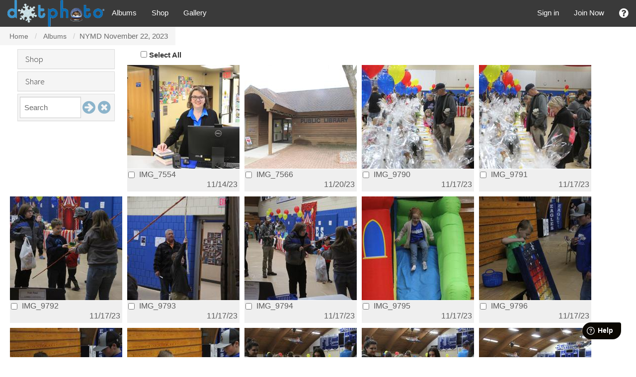

--- FILE ---
content_type: text/html
request_url: https://www.dotphoto.com/ViewAlbum.asp?AID=6858586
body_size: 25527
content:
<!DOCTYPE html>
<html lang="en">
<head>
	<meta charset="utf-8">
	<meta http-equiv="X-UA-Compatible" content="IE=edge">
	<meta http-equiv="content-type" content="text/html;charset=ISO-8859-1"/>
	<meta name="viewport" content="width=device-width, initial-scale=1" />
	<meta name="author" content="dotphoto.com"/>
	<meta name="robots" content="follow"/>
	<meta name="distribution" content="GLOBAL"/>
	<title>dotPhoto Album - henningpub - NYMD November 22, 2023</title>
	<meta property="og:title" content="dotPhoto Album - henningpub - NYMD November 22, 2023"/>
	<link href="/newhome/images/dp32.png" rel="shortcut icon" type="image/x-icon">
	<link href="/newhome/images/dp256.png" rel="apple-touch-icon">
	<link rel="icon" sizes="16x16" href="/favicon.ico" type="image/vnd.microsoft.icon"/>
	<link rel="stylesheet" href="https://cdnjs.cloudflare.com/ajax/libs/font-awesome/4.7.0/css/font-awesome.min.css" integrity="sha384-wvfXpqpZZVQGK6TAh5PVlGOfQNHSoD2xbE+QkPxCAFlNEevoEH3Sl0sibVcOQVnN" crossorigin="anonymous">
	<link rel="stylesheet" href="https://maxcdn.bootstrapcdn.com/bootstrap/3.3.7/css/bootstrap.min.css" integrity="sha384-BVYiiSIFeK1dGmJRAkycuHAHRg32OmUcww7on3RYdg4Va+PmSTsz/K68vbdEjh4u" crossorigin="anonymous" />
	<link rel="stylesheet" href="https://cdnjs.cloudflare.com/ajax/libs/bootswatch/3.3.7/cosmo/bootstrap.min.css" integrity="sha384-h21C2fcDk/eFsW9sC9h0dhokq5pDinLNklTKoxIZRUn3+hvmgQSffLLQ4G4l2eEr" crossorigin="anonymous">
	<link rel="stylesheet" href="/css/bstheme.min.css" />
	<link rel="stylesheet" href="/css/BootstrapXL.css" />
	<link rel="stylesheet" href="/css/default.css?v=1i" />
	<link rel="stylesheet" href="https://code.jquery.com/ui/1.12.1/themes/smoothness/jquery-ui.min.css" integrity="sha384-/qLewTwqEHLrVTnUlbu3ATiIUIu0EIi9BGAu6pmzyrvSbDzsDjFnnT13e+oX6hG0" crossorigin="anonymous" />
	<script type="text/javascript" src="https://code.jquery.com/jquery-2.2.4.min.js" integrity="sha384-rY/jv8mMhqDabXSo+UCggqKtdmBfd3qC2/KvyTDNQ6PcUJXaxK1tMepoQda4g5vB" crossorigin="anonymous"></script>
<!--	<script type="text/javascript" src="https://code.jquery.com/jquery-3.1.1.min.js" integrity="sha384-3ceskX3iaEnIogmQchP8opvBy3Mi7Ce34nWjpBIwVTHfGYWQS9jwHDVRnpKKHJg7" crossorigin="anonymous"></script> -->
<!--	<script type="text/javascript" src="https://cdnjs.cloudflare.com/ajax/libs/jquery-validate/1.19.1/jquery.validate.min.js" integrity="sha384-Om50fO/dfF7luueqUW4/G1uu9pDUoeqXn8q0j4bbUTgYkIZhFzf02l8sL+z2I38I" crossorigin="anonymous"></script> -->
<!--	<script type="text/javascript" src="https://cdnjs.cloudflare.com/ajax/libs/jquery-validate/1.19.1/additional-methods.min.js" integrity="sha384-jiCpFTdQdbteVDg2eH+Tdcp3bBPu4FE6UU+8HHyRReWq51y2Q+jO0gjAHvmwM8et" crossorigin="anonymous"></script> -->
	<script src="https://cdnjs.cloudflare.com/ajax/libs/jquery-validate/1.19.1/jquery.validate.min.js" integrity="sha256-sPB0F50YUDK0otDnsfNHawYmA5M0pjjUf4TvRJkGFrI=" crossorigin="anonymous"></script>
	<script src="https://cdnjs.cloudflare.com/ajax/libs/jquery-validate/1.19.1/additional-methods.min.js" integrity="sha256-vb+6VObiUIaoRuSusdLRWtXs/ewuz62LgVXg2f1ZXGo=" crossorigin="anonymous"></script>
	<script type="text/javascript" src="https://maxcdn.bootstrapcdn.com/bootstrap/3.3.7/js/bootstrap.min.js" integrity="sha384-Tc5IQib027qvyjSMfHjOMaLkfuWVxZxUPnCJA7l2mCWNIpG9mGCD8wGNIcPD7Txa" crossorigin="anonymous"></script>
	<script type="text/javascript" src="https://code.jquery.com/ui/1.12.1/jquery-ui.min.js" integrity="sha384-Dziy8F2VlJQLMShA6FHWNul/veM9bCkRUaLqr199K94ntO5QUrLJBEbYegdSkkqX" crossorigin="anonymous"></script>
	<script type="text/javascript" src="https://cdnjs.cloudflare.com/ajax/libs/raven.js/3.26.2/raven.min.js" integrity="sha256-SwNT3bdv1zGK2V0mAEIMIdSEhIR+HbhYHLMkmR6U7D8=" crossorigin="anonymous"></script>
	<meta name="title" content="NYMD November 22, 2023"/>
	<meta name="description" content="dotPhoto Album"/>
	<meta property="og:title" content="NYMD November 22, 2023"/>
	<meta property="og:description" content="dotPhoto Album"/>
	<meta property="og:url" content="https://www.dotphoto.com/viewalbum.asp?AID=6858586"/>
	<meta property="og:type" content="article"/>
	<meta name="keywords" content="IMG"/>
	<meta property="og:image" content="https://imgs.dotphoto.com/i/c/B2987A91-AF95-49A9-B545-AF1A1814E552/285388911.jpg"/><meta property="og:image:type" content="image/jpeg" /><meta property="og:image:width" content="226"/><meta property="og:image:height" content="206"/>
	<meta property="og:image" content="https://imgs.dotphoto.com/i/c/BE2CA89C-E7F5-448F-A315-43F8844F4EE6/285388912.jpg"/><meta property="og:image:type" content="image/jpeg" /><meta property="og:image:width" content="226"/><meta property="og:image:height" content="206"/>
	<meta property="og:image" content="https://imgs.dotphoto.com/i/c/DE5E7F4F-02CF-4FB5-8E33-D26DD06CC89E/285388913.jpg"/><meta property="og:image:type" content="image/jpeg" /><meta property="og:image:width" content="226"/><meta property="og:image:height" content="206"/>
	<meta property="og:image" content="https://imgs.dotphoto.com/i/c/5021C846-BEBA-4209-B909-49932B793947/285388914.jpg"/><meta property="og:image:type" content="image/jpeg" /><meta property="og:image:width" content="226"/><meta property="og:image:height" content="206"/>
	<meta property="og:image" content="https://imgs.dotphoto.com/i/c/FCE743D6-EA85-4A86-AF23-6C6095E5F67D/285388915.jpg"/><meta property="og:image:type" content="image/jpeg" /><meta property="og:image:width" content="226"/><meta property="og:image:height" content="206"/>
	<meta property="og:image" content="https://imgs.dotphoto.com/i/c/AEB7BBFF-9020-47D9-AA23-23B4358B94B9/285388916.jpg"/><meta property="og:image:type" content="image/jpeg" /><meta property="og:image:width" content="226"/><meta property="og:image:height" content="206"/>
	<meta property="og:image" content="https://imgs.dotphoto.com/i/c/6FBABB5B-3711-4367-BDC1-B8C64E4D4D74/285388917.jpg"/><meta property="og:image:type" content="image/jpeg" /><meta property="og:image:width" content="226"/><meta property="og:image:height" content="206"/>
	<meta property="og:image" content="https://imgs.dotphoto.com/i/c/D88717FD-6EFA-44E8-877C-72FA7ACA823F/285388918.jpg"/><meta property="og:image:type" content="image/jpeg" /><meta property="og:image:width" content="226"/><meta property="og:image:height" content="206"/>
	<meta property="og:image" content="https://imgs.dotphoto.com/i/c/CE84837A-87B0-4C41-9CE4-5C789F17C336/285388919.jpg"/><meta property="og:image:type" content="image/jpeg" /><meta property="og:image:width" content="226"/><meta property="og:image:height" content="206"/>
	<meta property="og:image" content="https://imgs.dotphoto.com/i/c/11CF91AF-71B1-4017-BB55-B7DD3D9C3FE1/285388920.jpg"/><meta property="og:image:type" content="image/jpeg" /><meta property="og:image:width" content="226"/><meta property="og:image:height" content="206"/>
	<meta property="og:image" content="https://imgs.dotphoto.com/i/c/44F524A1-71FD-4E3E-B7C0-46F865D069CE/285388921.jpg"/><meta property="og:image:type" content="image/jpeg" /><meta property="og:image:width" content="226"/><meta property="og:image:height" content="206"/>
	<meta property="og:image" content="https://imgs.dotphoto.com/i/c/983A5DFC-C69B-412A-A281-F2972ABAA7A7/285388922.jpg"/><meta property="og:image:type" content="image/jpeg" /><meta property="og:image:width" content="226"/><meta property="og:image:height" content="206"/>
	<meta property="og:image" content="https://imgs.dotphoto.com/i/c/EED82D7A-96E1-4E42-B250-DC668C12FD37/285388923.jpg"/><meta property="og:image:type" content="image/jpeg" /><meta property="og:image:width" content="226"/><meta property="og:image:height" content="206"/>
	<meta property="og:image" content="https://imgs.dotphoto.com/i/c/DD77F192-8955-4BE9-9C28-5B86D943997B/285388924.jpg"/><meta property="og:image:type" content="image/jpeg" /><meta property="og:image:width" content="226"/><meta property="og:image:height" content="206"/>
	<meta property="og:image" content="https://imgs.dotphoto.com/i/c/2C52A23F-B1BB-4888-A618-1E0B193EA7DC/285388925.jpg"/><meta property="og:image:type" content="image/jpeg" /><meta property="og:image:width" content="226"/><meta property="og:image:height" content="206"/>
	<meta property="og:image" content="https://imgs.dotphoto.com/i/c/EAA16581-D37B-4C0C-AF4F-82732D28C6CA/285388926.jpg"/><meta property="og:image:type" content="image/jpeg" /><meta property="og:image:width" content="226"/><meta property="og:image:height" content="206"/>
	<meta property="og:image" content="https://imgs.dotphoto.com/i/c/9243C137-2027-4A6C-9184-6AAE58AAC17B/285388927.jpg"/><meta property="og:image:type" content="image/jpeg" /><meta property="og:image:width" content="226"/><meta property="og:image:height" content="206"/>
	<meta property="og:image" content="https://imgs.dotphoto.com/i/c/DA0A0273-C872-4259-96C4-88DC2D063806/285388928.jpg"/><meta property="og:image:type" content="image/jpeg" /><meta property="og:image:width" content="226"/><meta property="og:image:height" content="206"/>
	<meta property="og:image" content="https://imgs.dotphoto.com/i/c/CB36E3AF-5912-4757-9FAC-479ECA4C2ADE/285388929.jpg"/><meta property="og:image:type" content="image/jpeg" /><meta property="og:image:width" content="226"/><meta property="og:image:height" content="206"/>
	<meta property="og:image" content="https://imgs.dotphoto.com/i/c/A1EB0B6D-9A3F-44CD-86CD-C0039838E5C8/285388930.jpg"/><meta property="og:image:type" content="image/jpeg" /><meta property="og:image:width" content="226"/><meta property="og:image:height" content="206"/>
	<meta property="og:image" content="https://imgs.dotphoto.com/i/c/EFB1A583-A439-4613-A260-20CD8A5C7EC4/285388931.jpg"/><meta property="og:image:type" content="image/jpeg" /><meta property="og:image:width" content="226"/><meta property="og:image:height" content="206"/>
	<meta property="og:image" content="https://imgs.dotphoto.com/i/c/7B90CCC2-1DFD-4B65-A23E-C4A3A1F297C7/285388932.jpg"/><meta property="og:image:type" content="image/jpeg" /><meta property="og:image:width" content="226"/><meta property="og:image:height" content="206"/>
	<meta property="og:image" content="https://imgs.dotphoto.com/i/c/2E158E8D-D5EA-4381-87F1-B24E1441A1F5/285388933.jpg"/><meta property="og:image:type" content="image/jpeg" /><meta property="og:image:width" content="226"/><meta property="og:image:height" content="206"/>
	<meta property="og:image" content="https://imgs.dotphoto.com/i/c/17F3FF34-ED39-4821-9E1D-E91F57CCF665/285388934.jpg"/><meta property="og:image:type" content="image/jpeg" /><meta property="og:image:width" content="226"/><meta property="og:image:height" content="206"/>
	<meta property="og:image" content="https://imgs.dotphoto.com/i/c/29BD0348-7868-4EA5-BBDF-224E39D82EF0/285388935.jpg"/><meta property="og:image:type" content="image/jpeg" /><meta property="og:image:width" content="226"/><meta property="og:image:height" content="206"/>
	<meta property="og:image" content="https://imgs.dotphoto.com/i/c/78DDFAB8-D51B-47C4-8DE7-8C908AD98C27/285388936.jpg"/><meta property="og:image:type" content="image/jpeg" /><meta property="og:image:width" content="226"/><meta property="og:image:height" content="206"/>
	<meta property="og:image" content="https://imgs.dotphoto.com/i/c/E18F62B9-A241-4D07-9B12-898C7B0743E2/285388950.jpg"/><meta property="og:image:type" content="image/jpeg" /><meta property="og:image:width" content="226"/><meta property="og:image:height" content="206"/>
	<meta property="og:image" content="https://imgs.dotphoto.com/i/c/AE0EE652-A5C9-4183-BAF5-2C3111EB8A58/285388951.jpg"/><meta property="og:image:type" content="image/jpeg" /><meta property="og:image:width" content="226"/><meta property="og:image:height" content="206"/>
	<meta property="og:image" content="https://imgs.dotphoto.com/i/c/C42DC1F9-9484-4871-9402-53C31B6080CC/285388952.jpg"/><meta property="og:image:type" content="image/jpeg" /><meta property="og:image:width" content="226"/><meta property="og:image:height" content="206"/>
	<meta property="og:image" content="https://imgs.dotphoto.com/i/c/456E587C-5887-43CE-95F7-C02E339C23BE/285388953.jpg"/><meta property="og:image:type" content="image/jpeg" /><meta property="og:image:width" content="226"/><meta property="og:image:height" content="206"/>
	<script type="text/javascript" src="/js/ZeroClipboard.min.js"></script>
<link rel="stylesheet" type="text/css" href="https://cdn.jsdelivr.net/jquery.slick/1.6.0/slick.css" integrity="sha384-15uvY5+i2S8TYxd43U+tQKe816etfaw5Nuo/UuLmQutVtunPEPslyk47/prxTXI6" crossorigin="anonymous"/>
	<link rel="stylesheet" type="text/css" href="https://cdn.jsdelivr.net/jquery.slick/1.6.0/slick-theme.css" integrity="sha384-3wRRg17hVCopINZVYCqnfbgXE7aFPSvawmLWNPSiUPVx+HxY+yxb5Cwp5mT7RXPD" crossorigin="anonymous"/>
	<script async type="text/javascript" src="https://cdn.jsdelivr.net/jquery.slick/1.6.0/slick.min.js" integrity="sha384-ZULtytbCZdmL8PeKalcAKnseGOqrCiPBi3DiB7s4JJmS8gjSbfw0w8SPKpt9WemG" crossorigin="anonymous"></script>
	<link rel="stylesheet" type="text/css" href="https://cdnjs.cloudflare.com/ajax/libs/magnific-popup.js/1.1.0/magnific-popup.min.css" integrity="sha384-28LxBI7W+Dapb3A8MTRqxV66gb9JlWbIxDXjyt625fYrMXiooed501as+WMytlba" crossorigin="anonymous"/>
	<script type="text/javascript" src="https://cdnjs.cloudflare.com/ajax/libs/magnific-popup.js/1.1.0/jquery.magnific-popup.min.js" integrity="sha384-fexNtx3nPE3sjIQuGk8G2X8X/aSEBVMC58R839hkgsY/Xjhvkm7m2otGhwrdESWj" crossorigin="anonymous"></script>
	<style type='text/css'> .mfp-container { background-color:black } .mfp-counter { font-size: 16px; position:fixed; bottom:0; right:0 } .mfp-buttons { position:fixed; top:0; left:0 } .loadingspinner: { font-size:48px }</style>
	<script type="text/javascript" src="https://cdnjs.cloudflare.com/ajax/libs/jquery_lazyload/1.9.7/jquery.lazyload.min.js" integrity="sha384-p2f12on1I6UFQVALB2dYbXtKK1pJ5MofE1x5EwjbPKf+MwvlquSq8X8t8zJPBZCz" crossorigin="anonymous"></script>

<script>
	(function(i,s,o,g,r,a,m){i['GoogleAnalyticsObject']=r;i[r]=i[r]||function(){(i[r].q=i[r].q||[]).push(arguments)},i[r].l=1*new Date();a=s.createElement(o),m=s.getElementsByTagName(o)[0];a.async=1;a.src=g;m.parentNode.insertBefore(a,m)})(window,document,'script','https://www.google-analytics.com/analytics.js','ga');
	ga('create', 'UA-2670673-1', 'auto');
	ga('send', 'pageview');
	var trackOutboundLink = function(url) {
		ga('send', 'event', 'outbound', 'click', url, {
			'transport': 'beacon',
			'hitCallback': function(){document.location = url;}
		});
	}
</script>
<script>
(function(w,d,s,l,i){w[l]=w[l]||[];w[l].push({'gtm.start':new Date().getTime(),event:'gtm.js'});var f=d.getElementsByTagName(s)[0],j=d.createElement(s),dl=l!='dataLayer'?'&l='+l:'';j.async=true;j.src='https://www.googletagmanager.com/gtm.js?id='+i+dl;f.parentNode.insertBefore(j,f);})(window,document,'script','dataLayer','GTM-M6T2ZFX');
</script>

	<script async type="text/javascript" src="/js/KeepAlive.js"></script>
</head>

<body>
	<nav class="navbar navbar-default navbar-fixed-top">
		<div class="container-fluid">
			<div class="navbar-header">
				<button type="button" class="navbar-toggle collapsed" data-toggle="collapse" data-target="#navbar" aria-expanded="false" aria-controls="navbar">
					<span class="sr-only">Toggle navigation</span>
					<span class="icon-bar"></span>
					<span class="icon-bar"></span>
					<span class="icon-bar"></span>
				</button>
				<a href="/" class="pull-left"><img src="/imgs/logo-color-winter.png" height="54" alt="dotphoto"/></a>
			</div>

			<div id="navbar" class="navbar-collapse collapse">
				<ul class="nav navbar-nav">
					<li><a href="/viewalbum.asp">Albums</a></li>
					<li><a id="shopLink" href="/shop.asp">Shop</a></li>
					<li><a href="/gallery.asp">Gallery</a></li>
				</ul>
				<ul class="nav navbar-nav navbar-right">
					
					<li><a href="signin.asp">Sign in</a></li>
					
					<li><a href="joinclub.asp">Join Now</a></li>
					
					<li><a href="#" role="button" onclick="showHelp()"><i class="fa fa-question-circle bigger"></i></a></li>
					
				</ul>
			</div> <!--/.nav-collapse -->

		</div>
	</nav>

	<div id="main_wrapper">

	<!--body starts here-->
	<div class="body-wrapper">

<div id="fb-root"></div>
<script async defer crossorigin="anonymous" src="https://connect.facebook.net/en_US/sdk.js#xfbml=1&version=v15.0&appId=32099686741&autoLogAppEvents=1" nonce="yi5DPd5X"></script>

<form name="frmSelectedImages" id="frmSelectedImages" method="get">
<input type="hidden" name="AID" id="AID" value="6858586"/>
<input type="hidden" name="StID" id="stID"/>
<input type="hidden" name="GC" id="GC"/>
<input type="hidden" name="IC" id="IC"/>
<input type="hidden" name="pgCode" id="pgCode"/>
<input type="hidden" name="AutoRedir" id="AutoRedir" value="1"/>
<input type="hidden" name="Pop" id="Pop" value="1"/>
<input type="hidden" name="Redir" id="Redir" value="viewalbum.asp?AID=6858586&"/>

	<ol class="breadcrumb">
		<li><a href="/">Home</a></li>
		<li><a href="viewalbum.asp">Albums</a></li>
		<li class="active">NYMD November 22, 2023</li>
	</ol>
				<div class="clearfix"></div>

				<div class="container-fluid">

				<!-- left-side menu -->
				<div class="col-xs-12 col-sm-6 col-lg-3 col-xx-2 panel-group" id="ViewAlbumMenu">
					
					<div class="panel panel-default">
						<div class="panel-heading">
							<h4 class="panel-title">
							<a data-toggle="collapse" data-parent="#ViewAlbumMenu" href="#collapseShop">Shop</a>
							</h4>
						</div>
						<div id="collapseShop" class="panel-collapse collapse">
							<div class="panel-body">
								<ul>
									<li><a href="javascript:void(CreateGift(2, '', '', 'shop.asp'))">Browse Store</a></li>
									
									<li><a href="javascript:void(AddToCart('Prints'))">Prints</a></li>
									
									<li><a href="javascript:void(AddToCartDownload())">Downloads</a></li>
									
									<li><a href="javascript:void(AddToCart('Posters'))">Posters</a></li>
									
									<li><a href="shop.asp?search=book">Books</a></li>
									
									<li><a href="shop.asp?search=card">Cards</a></li>
									
									<li><a href="shop.asp?PID=225">Calendars</a></li>
									
									<li><a href="javascript:void(AddToCart('Mugs'))">Mugs</a></li>
									
									<li><a href="shop.asp?search=keepsakes">Keepsakes</a></li>
									
									<li><a href="shop.asp?search=apparel">Apparel &amp; Linens</a></li>
									
									<li><a href="cart.asp">Cart</a></li>
								</ul>
							</div>
						</div>
					</div>
					
					<div class="panel panel-default">
						<div class="panel-heading">
							<h4 class="panel-title">
								<a href="share.asp?AID=6858586">Share</a>
							</h4>
						</div>
					</div>
					
					<div class="panel panel-default">
						<div class="panel-heading panel-search">
							<div class="input-group">
								<input type="text" class="form-control" id="itemsearch" autocomplete="off" spellcheck="false" placeholder="Search">
								<span class="input-group-btn">
									<button class="btn btn-link" type="button" style="padding:2px"><i class="fa fa-arrow-circle-right fa-2x"></i></button>
								</span>
								<span class="input-group-btn">
									<button class="btn btn-link" type="button" onclick="clearSearch()" style="padding:2px"><i class="fa fa-times-circle fa-2x"></i></button>
								</span>
							</div>
						</div>
					</div>
				</div>
			<!-- /Left side menu -->

			<div class="selectall">
				&nbsp;&nbsp;&nbsp;&nbsp;&nbsp;&nbsp;&nbsp;&nbsp;<input type="checkbox" id="chkSelectAll" name="chkSelectAll">&nbsp;<label for="chkSelectAll" id="lblChkSelectAll">Select All</label>
			</div>

				<div class="col-xs-12 col-sm-6 col-lg-3 col-xx-2 col-centered picwrap" data-search="img_7554">
					<div class="wrapper_pic">
						<a id="aimg285388911" data-fancybox-href="https://imgs.dotphoto.com/i/m1/B2987A91-AF95-49A9-B545-AF1A1814E552/285388911.jpg" data-thumbnail="https://imgs.dotphoto.com/i/c/B2987A91-AF95-49A9-B545-AF1A1814E552/285388911.jpg" data-iid="285388911" data-inum="1" data-icnt="46" data-photodate="11/14/23" href="https://imgs.dotphoto.com/i/m1/B2987A91-AF95-49A9-B545-AF1A1814E552/285388911.jpg" class="fancybox-thumb" title="IMG_7554" data-caption="IMG_7554" data-dimensions="5184x3456" data-description=""><img class="lazy" src="https://imgs.dotphoto.com/i/c/B2987A91-AF95-49A9-B545-AF1A1814E552/285388911.jpg" alt="IMG_7554"/></a>
					</div>
					<div class="albmtext">
						<div class="wid_100">
							<label for="chkIID285388911"><input type="checkbox" class="checkbox" name="IID" value="285388911" id="chkIID285388911" />&nbsp;IMG_7554</label>
						</div>
						<p class="dated">11/14/23</p>
					</div>
				</div>
				<div class="col-xs-12 col-sm-6 col-lg-3 col-xx-2 col-centered picwrap" data-search="img_7566">
					<div class="wrapper_pic">
						<a id="aimg285388912" data-fancybox-href="https://imgs.dotphoto.com/i/m1/BE2CA89C-E7F5-448F-A315-43F8844F4EE6/285388912.jpg" data-thumbnail="https://imgs.dotphoto.com/i/c/BE2CA89C-E7F5-448F-A315-43F8844F4EE6/285388912.jpg" data-iid="285388912" data-inum="2" data-icnt="46" data-photodate="11/20/23" href="https://imgs.dotphoto.com/i/m1/BE2CA89C-E7F5-448F-A315-43F8844F4EE6/285388912.jpg" class="fancybox-thumb" title="IMG_7566" data-caption="IMG_7566" data-dimensions="5184x3456" data-description=""><img class="lazy" src="https://imgs.dotphoto.com/i/c/BE2CA89C-E7F5-448F-A315-43F8844F4EE6/285388912.jpg" alt="IMG_7566"/></a>
					</div>
					<div class="albmtext">
						<div class="wid_100">
							<label for="chkIID285388912"><input type="checkbox" class="checkbox" name="IID" value="285388912" id="chkIID285388912" />&nbsp;IMG_7566</label>
						</div>
						<p class="dated">11/20/23</p>
					</div>
				</div>
				<div class="col-xs-12 col-sm-6 col-lg-3 col-xx-2 col-centered picwrap" data-search="img_9790">
					<div class="wrapper_pic">
						<a id="aimg285388913" data-fancybox-href="https://imgs.dotphoto.com/i/m1/DE5E7F4F-02CF-4FB5-8E33-D26DD06CC89E/285388913.jpg" data-thumbnail="https://imgs.dotphoto.com/i/c/DE5E7F4F-02CF-4FB5-8E33-D26DD06CC89E/285388913.jpg" data-iid="285388913" data-inum="3" data-icnt="46" data-photodate="11/17/23" href="https://imgs.dotphoto.com/i/m1/DE5E7F4F-02CF-4FB5-8E33-D26DD06CC89E/285388913.jpg" class="fancybox-thumb" title="IMG_9790" data-caption="IMG_9790" data-dimensions="5184x3456" data-description=""><img class="lazy" src="https://imgs.dotphoto.com/i/c/DE5E7F4F-02CF-4FB5-8E33-D26DD06CC89E/285388913.jpg" alt="IMG_9790"/></a>
					</div>
					<div class="albmtext">
						<div class="wid_100">
							<label for="chkIID285388913"><input type="checkbox" class="checkbox" name="IID" value="285388913" id="chkIID285388913" />&nbsp;IMG_9790</label>
						</div>
						<p class="dated">11/17/23</p>
					</div>
				</div>
				<div class="col-xs-12 col-sm-6 col-lg-3 col-xx-2 col-centered picwrap" data-search="img_9791">
					<div class="wrapper_pic">
						<a id="aimg285388914" data-fancybox-href="https://imgs.dotphoto.com/i/m1/5021C846-BEBA-4209-B909-49932B793947/285388914.jpg" data-thumbnail="https://imgs.dotphoto.com/i/c/5021C846-BEBA-4209-B909-49932B793947/285388914.jpg" data-iid="285388914" data-inum="4" data-icnt="46" data-photodate="11/17/23" href="https://imgs.dotphoto.com/i/m1/5021C846-BEBA-4209-B909-49932B793947/285388914.jpg" class="fancybox-thumb" title="IMG_9791" data-caption="IMG_9791" data-dimensions="5184x3456" data-description=""><img class="lazy" src="https://imgs.dotphoto.com/i/c/5021C846-BEBA-4209-B909-49932B793947/285388914.jpg" alt="IMG_9791"/></a>
					</div>
					<div class="albmtext">
						<div class="wid_100">
							<label for="chkIID285388914"><input type="checkbox" class="checkbox" name="IID" value="285388914" id="chkIID285388914" />&nbsp;IMG_9791</label>
						</div>
						<p class="dated">11/17/23</p>
					</div>
				</div>
				<div class="col-xs-12 col-sm-6 col-lg-3 col-xx-2 col-centered picwrap" data-search="img_9792">
					<div class="wrapper_pic">
						<a id="aimg285388915" data-fancybox-href="https://imgs.dotphoto.com/i/m1/FCE743D6-EA85-4A86-AF23-6C6095E5F67D/285388915.jpg" data-thumbnail="https://imgs.dotphoto.com/i/c/FCE743D6-EA85-4A86-AF23-6C6095E5F67D/285388915.jpg" data-iid="285388915" data-inum="5" data-icnt="46" data-photodate="11/17/23" href="https://imgs.dotphoto.com/i/m1/FCE743D6-EA85-4A86-AF23-6C6095E5F67D/285388915.jpg" class="fancybox-thumb" title="IMG_9792" data-caption="IMG_9792" data-dimensions="5184x3456" data-description=""><img class="lazy" src="https://imgs.dotphoto.com/i/c/FCE743D6-EA85-4A86-AF23-6C6095E5F67D/285388915.jpg" alt="IMG_9792"/></a>
					</div>
					<div class="albmtext">
						<div class="wid_100">
							<label for="chkIID285388915"><input type="checkbox" class="checkbox" name="IID" value="285388915" id="chkIID285388915" />&nbsp;IMG_9792</label>
						</div>
						<p class="dated">11/17/23</p>
					</div>
				</div>
				<div class="col-xs-12 col-sm-6 col-lg-3 col-xx-2 col-centered picwrap" data-search="img_9793">
					<div class="wrapper_pic">
						<a id="aimg285388916" data-fancybox-href="https://imgs.dotphoto.com/i/m1/AEB7BBFF-9020-47D9-AA23-23B4358B94B9/285388916.jpg" data-thumbnail="https://imgs.dotphoto.com/i/c/AEB7BBFF-9020-47D9-AA23-23B4358B94B9/285388916.jpg" data-iid="285388916" data-inum="6" data-icnt="46" data-photodate="11/17/23" href="https://imgs.dotphoto.com/i/m1/AEB7BBFF-9020-47D9-AA23-23B4358B94B9/285388916.jpg" class="fancybox-thumb" title="IMG_9793" data-caption="IMG_9793" data-dimensions="5184x3456" data-description=""><img class="lazy" src="https://imgs.dotphoto.com/i/c/AEB7BBFF-9020-47D9-AA23-23B4358B94B9/285388916.jpg" alt="IMG_9793"/></a>
					</div>
					<div class="albmtext">
						<div class="wid_100">
							<label for="chkIID285388916"><input type="checkbox" class="checkbox" name="IID" value="285388916" id="chkIID285388916" />&nbsp;IMG_9793</label>
						</div>
						<p class="dated">11/17/23</p>
					</div>
				</div>
				<div class="col-xs-12 col-sm-6 col-lg-3 col-xx-2 col-centered picwrap" data-search="img_9794">
					<div class="wrapper_pic">
						<a id="aimg285388917" data-fancybox-href="https://imgs.dotphoto.com/i/m1/6FBABB5B-3711-4367-BDC1-B8C64E4D4D74/285388917.jpg" data-thumbnail="https://imgs.dotphoto.com/i/c/6FBABB5B-3711-4367-BDC1-B8C64E4D4D74/285388917.jpg" data-iid="285388917" data-inum="7" data-icnt="46" data-photodate="11/17/23" href="https://imgs.dotphoto.com/i/m1/6FBABB5B-3711-4367-BDC1-B8C64E4D4D74/285388917.jpg" class="fancybox-thumb" title="IMG_9794" data-caption="IMG_9794" data-dimensions="5184x3456" data-description=""><img class="lazy" src="https://imgs.dotphoto.com/i/c/6FBABB5B-3711-4367-BDC1-B8C64E4D4D74/285388917.jpg" alt="IMG_9794"/></a>
					</div>
					<div class="albmtext">
						<div class="wid_100">
							<label for="chkIID285388917"><input type="checkbox" class="checkbox" name="IID" value="285388917" id="chkIID285388917" />&nbsp;IMG_9794</label>
						</div>
						<p class="dated">11/17/23</p>
					</div>
				</div>
				<div class="col-xs-12 col-sm-6 col-lg-3 col-xx-2 col-centered picwrap" data-search="img_9795">
					<div class="wrapper_pic">
						<a id="aimg285388918" data-fancybox-href="https://imgs.dotphoto.com/i/m1/D88717FD-6EFA-44E8-877C-72FA7ACA823F/285388918.jpg" data-thumbnail="https://imgs.dotphoto.com/i/c/D88717FD-6EFA-44E8-877C-72FA7ACA823F/285388918.jpg" data-iid="285388918" data-inum="8" data-icnt="46" data-photodate="11/17/23" href="https://imgs.dotphoto.com/i/m1/D88717FD-6EFA-44E8-877C-72FA7ACA823F/285388918.jpg" class="fancybox-thumb" title="IMG_9795" data-caption="IMG_9795" data-dimensions="5184x3456" data-description=""><img class="lazy" src="https://imgs.dotphoto.com/i/c/D88717FD-6EFA-44E8-877C-72FA7ACA823F/285388918.jpg" alt="IMG_9795"/></a>
					</div>
					<div class="albmtext">
						<div class="wid_100">
							<label for="chkIID285388918"><input type="checkbox" class="checkbox" name="IID" value="285388918" id="chkIID285388918" />&nbsp;IMG_9795</label>
						</div>
						<p class="dated">11/17/23</p>
					</div>
				</div>
				<div class="col-xs-12 col-sm-6 col-lg-3 col-xx-2 col-centered picwrap" data-search="img_9796">
					<div class="wrapper_pic">
						<a id="aimg285388919" data-fancybox-href="https://imgs.dotphoto.com/i/m1/CE84837A-87B0-4C41-9CE4-5C789F17C336/285388919.jpg" data-thumbnail="https://imgs.dotphoto.com/i/c/CE84837A-87B0-4C41-9CE4-5C789F17C336/285388919.jpg" data-iid="285388919" data-inum="9" data-icnt="46" data-photodate="11/17/23" href="https://imgs.dotphoto.com/i/m1/CE84837A-87B0-4C41-9CE4-5C789F17C336/285388919.jpg" class="fancybox-thumb" title="IMG_9796" data-caption="IMG_9796" data-dimensions="5184x3456" data-description=""><img class="lazy" src="https://imgs.dotphoto.com/i/c/CE84837A-87B0-4C41-9CE4-5C789F17C336/285388919.jpg" alt="IMG_9796"/></a>
					</div>
					<div class="albmtext">
						<div class="wid_100">
							<label for="chkIID285388919"><input type="checkbox" class="checkbox" name="IID" value="285388919" id="chkIID285388919" />&nbsp;IMG_9796</label>
						</div>
						<p class="dated">11/17/23</p>
					</div>
				</div>
				<div class="col-xs-12 col-sm-6 col-lg-3 col-xx-2 col-centered picwrap" data-search="img_9797">
					<div class="wrapper_pic">
						<a id="aimg285388920" data-fancybox-href="https://imgs.dotphoto.com/i/m1/11CF91AF-71B1-4017-BB55-B7DD3D9C3FE1/285388920.jpg" data-thumbnail="https://imgs.dotphoto.com/i/c/11CF91AF-71B1-4017-BB55-B7DD3D9C3FE1/285388920.jpg" data-iid="285388920" data-inum="10" data-icnt="46" data-photodate="11/17/23" href="https://imgs.dotphoto.com/i/m1/11CF91AF-71B1-4017-BB55-B7DD3D9C3FE1/285388920.jpg" class="fancybox-thumb" title="IMG_9797" data-caption="IMG_9797" data-dimensions="5184x3456" data-description=""><img class="lazy" src="https://imgs.dotphoto.com/i/c/11CF91AF-71B1-4017-BB55-B7DD3D9C3FE1/285388920.jpg" alt="IMG_9797"/></a>
					</div>
					<div class="albmtext">
						<div class="wid_100">
							<label for="chkIID285388920"><input type="checkbox" class="checkbox" name="IID" value="285388920" id="chkIID285388920" />&nbsp;IMG_9797</label>
						</div>
						<p class="dated">11/17/23</p>
					</div>
				</div>
				<div class="col-xs-12 col-sm-6 col-lg-3 col-xx-2 col-centered picwrap" data-search="img_9798">
					<div class="wrapper_pic">
						<a id="aimg285388921" data-fancybox-href="https://imgs.dotphoto.com/i/m1/44F524A1-71FD-4E3E-B7C0-46F865D069CE/285388921.jpg" data-thumbnail="https://imgs.dotphoto.com/i/c/44F524A1-71FD-4E3E-B7C0-46F865D069CE/285388921.jpg" data-iid="285388921" data-inum="11" data-icnt="46" data-photodate="11/17/23" href="https://imgs.dotphoto.com/i/m1/44F524A1-71FD-4E3E-B7C0-46F865D069CE/285388921.jpg" class="fancybox-thumb" title="IMG_9798" data-caption="IMG_9798" data-dimensions="5184x3456" data-description=""><img class="lazy" src="https://imgs.dotphoto.com/i/c/44F524A1-71FD-4E3E-B7C0-46F865D069CE/285388921.jpg" alt="IMG_9798"/></a>
					</div>
					<div class="albmtext">
						<div class="wid_100">
							<label for="chkIID285388921"><input type="checkbox" class="checkbox" name="IID" value="285388921" id="chkIID285388921" />&nbsp;IMG_9798</label>
						</div>
						<p class="dated">11/17/23</p>
					</div>
				</div>
				<div class="col-xs-12 col-sm-6 col-lg-3 col-xx-2 col-centered picwrap" data-search="img_9799">
					<div class="wrapper_pic">
						<a id="aimg285388922" data-fancybox-href="https://imgs.dotphoto.com/i/m1/983A5DFC-C69B-412A-A281-F2972ABAA7A7/285388922.jpg" data-thumbnail="https://imgs.dotphoto.com/i/c/983A5DFC-C69B-412A-A281-F2972ABAA7A7/285388922.jpg" data-iid="285388922" data-inum="12" data-icnt="46" data-photodate="11/17/23" href="https://imgs.dotphoto.com/i/m1/983A5DFC-C69B-412A-A281-F2972ABAA7A7/285388922.jpg" class="fancybox-thumb" title="IMG_9799" data-caption="IMG_9799" data-dimensions="5184x3456" data-description=""><img class="lazy" src="https://imgs.dotphoto.com/i/c/983A5DFC-C69B-412A-A281-F2972ABAA7A7/285388922.jpg" alt="IMG_9799"/></a>
					</div>
					<div class="albmtext">
						<div class="wid_100">
							<label for="chkIID285388922"><input type="checkbox" class="checkbox" name="IID" value="285388922" id="chkIID285388922" />&nbsp;IMG_9799</label>
						</div>
						<p class="dated">11/17/23</p>
					</div>
				</div>
				<div class="col-xs-12 col-sm-6 col-lg-3 col-xx-2 col-centered picwrap" data-search="img_9800">
					<div class="wrapper_pic">
						<a id="aimg285388923" data-fancybox-href="https://imgs.dotphoto.com/i/m1/EED82D7A-96E1-4E42-B250-DC668C12FD37/285388923.jpg" data-thumbnail="https://imgs.dotphoto.com/i/c/EED82D7A-96E1-4E42-B250-DC668C12FD37/285388923.jpg" data-iid="285388923" data-inum="13" data-icnt="46" data-photodate="11/17/23" href="https://imgs.dotphoto.com/i/m1/EED82D7A-96E1-4E42-B250-DC668C12FD37/285388923.jpg" class="fancybox-thumb" title="IMG_9800" data-caption="IMG_9800" data-dimensions="5184x3456" data-description=""><img class="lazy" src="https://imgs.dotphoto.com/i/c/EED82D7A-96E1-4E42-B250-DC668C12FD37/285388923.jpg" alt="IMG_9800"/></a>
					</div>
					<div class="albmtext">
						<div class="wid_100">
							<label for="chkIID285388923"><input type="checkbox" class="checkbox" name="IID" value="285388923" id="chkIID285388923" />&nbsp;IMG_9800</label>
						</div>
						<p class="dated">11/17/23</p>
					</div>
				</div>
				<div class="col-xs-12 col-sm-6 col-lg-3 col-xx-2 col-centered picwrap" data-search="img_9801">
					<div class="wrapper_pic">
						<a id="aimg285388924" data-fancybox-href="https://imgs.dotphoto.com/i/m1/DD77F192-8955-4BE9-9C28-5B86D943997B/285388924.jpg" data-thumbnail="https://imgs.dotphoto.com/i/c/DD77F192-8955-4BE9-9C28-5B86D943997B/285388924.jpg" data-iid="285388924" data-inum="14" data-icnt="46" data-photodate="11/17/23" href="https://imgs.dotphoto.com/i/m1/DD77F192-8955-4BE9-9C28-5B86D943997B/285388924.jpg" class="fancybox-thumb" title="IMG_9801" data-caption="IMG_9801" data-dimensions="5184x3456" data-description=""><img class="lazy" src="https://imgs.dotphoto.com/i/c/DD77F192-8955-4BE9-9C28-5B86D943997B/285388924.jpg" alt="IMG_9801"/></a>
					</div>
					<div class="albmtext">
						<div class="wid_100">
							<label for="chkIID285388924"><input type="checkbox" class="checkbox" name="IID" value="285388924" id="chkIID285388924" />&nbsp;IMG_9801</label>
						</div>
						<p class="dated">11/17/23</p>
					</div>
				</div>
				<div class="col-xs-12 col-sm-6 col-lg-3 col-xx-2 col-centered picwrap" data-search="img_9802">
					<div class="wrapper_pic">
						<a id="aimg285388925" data-fancybox-href="https://imgs.dotphoto.com/i/m1/2C52A23F-B1BB-4888-A618-1E0B193EA7DC/285388925.jpg" data-thumbnail="https://imgs.dotphoto.com/i/c/2C52A23F-B1BB-4888-A618-1E0B193EA7DC/285388925.jpg" data-iid="285388925" data-inum="15" data-icnt="46" data-photodate="11/17/23" href="https://imgs.dotphoto.com/i/m1/2C52A23F-B1BB-4888-A618-1E0B193EA7DC/285388925.jpg" class="fancybox-thumb" title="IMG_9802" data-caption="IMG_9802" data-dimensions="5184x3456" data-description=""><img class="lazy" src="https://imgs.dotphoto.com/i/c/2C52A23F-B1BB-4888-A618-1E0B193EA7DC/285388925.jpg" alt="IMG_9802"/></a>
					</div>
					<div class="albmtext">
						<div class="wid_100">
							<label for="chkIID285388925"><input type="checkbox" class="checkbox" name="IID" value="285388925" id="chkIID285388925" />&nbsp;IMG_9802</label>
						</div>
						<p class="dated">11/17/23</p>
					</div>
				</div>
				<div class="col-xs-12 col-sm-6 col-lg-3 col-xx-2 col-centered picwrap" data-search="img_9803">
					<div class="wrapper_pic">
						<a id="aimg285388926" data-fancybox-href="https://imgs.dotphoto.com/i/m1/EAA16581-D37B-4C0C-AF4F-82732D28C6CA/285388926.jpg" data-thumbnail="https://imgs.dotphoto.com/i/c/EAA16581-D37B-4C0C-AF4F-82732D28C6CA/285388926.jpg" data-iid="285388926" data-inum="16" data-icnt="46" data-photodate="11/17/23" href="https://imgs.dotphoto.com/i/m1/EAA16581-D37B-4C0C-AF4F-82732D28C6CA/285388926.jpg" class="fancybox-thumb" title="IMG_9803" data-caption="IMG_9803" data-dimensions="5184x3456" data-description=""><img class="lazy" src="https://imgs.dotphoto.com/i/c/EAA16581-D37B-4C0C-AF4F-82732D28C6CA/285388926.jpg" alt="IMG_9803"/></a>
					</div>
					<div class="albmtext">
						<div class="wid_100">
							<label for="chkIID285388926"><input type="checkbox" class="checkbox" name="IID" value="285388926" id="chkIID285388926" />&nbsp;IMG_9803</label>
						</div>
						<p class="dated">11/17/23</p>
					</div>
				</div>
				<div class="col-xs-12 col-sm-6 col-lg-3 col-xx-2 col-centered picwrap" data-search="img_9804">
					<div class="wrapper_pic">
						<a id="aimg285388927" data-fancybox-href="https://imgs.dotphoto.com/i/m1/9243C137-2027-4A6C-9184-6AAE58AAC17B/285388927.jpg" data-thumbnail="https://imgs.dotphoto.com/i/c/9243C137-2027-4A6C-9184-6AAE58AAC17B/285388927.jpg" data-iid="285388927" data-inum="17" data-icnt="46" data-photodate="11/17/23" href="https://imgs.dotphoto.com/i/m1/9243C137-2027-4A6C-9184-6AAE58AAC17B/285388927.jpg" class="fancybox-thumb" title="IMG_9804" data-caption="IMG_9804" data-dimensions="5184x3456" data-description=""><img class="lazy" src="https://imgs.dotphoto.com/i/c/9243C137-2027-4A6C-9184-6AAE58AAC17B/285388927.jpg" alt="IMG_9804"/></a>
					</div>
					<div class="albmtext">
						<div class="wid_100">
							<label for="chkIID285388927"><input type="checkbox" class="checkbox" name="IID" value="285388927" id="chkIID285388927" />&nbsp;IMG_9804</label>
						</div>
						<p class="dated">11/17/23</p>
					</div>
				</div>
				<div class="col-xs-12 col-sm-6 col-lg-3 col-xx-2 col-centered picwrap" data-search="img_9805">
					<div class="wrapper_pic">
						<a id="aimg285388928" data-fancybox-href="https://imgs.dotphoto.com/i/m1/DA0A0273-C872-4259-96C4-88DC2D063806/285388928.jpg" data-thumbnail="https://imgs.dotphoto.com/i/c/DA0A0273-C872-4259-96C4-88DC2D063806/285388928.jpg" data-iid="285388928" data-inum="18" data-icnt="46" data-photodate="11/17/23" href="https://imgs.dotphoto.com/i/m1/DA0A0273-C872-4259-96C4-88DC2D063806/285388928.jpg" class="fancybox-thumb" title="IMG_9805" data-caption="IMG_9805" data-dimensions="5184x3456" data-description=""><img class="lazy" src="https://imgs.dotphoto.com/i/c/DA0A0273-C872-4259-96C4-88DC2D063806/285388928.jpg" alt="IMG_9805"/></a>
					</div>
					<div class="albmtext">
						<div class="wid_100">
							<label for="chkIID285388928"><input type="checkbox" class="checkbox" name="IID" value="285388928" id="chkIID285388928" />&nbsp;IMG_9805</label>
						</div>
						<p class="dated">11/17/23</p>
					</div>
				</div>
				<div class="col-xs-12 col-sm-6 col-lg-3 col-xx-2 col-centered picwrap" data-search="img_9806">
					<div class="wrapper_pic">
						<a id="aimg285388929" data-fancybox-href="https://imgs.dotphoto.com/i/m1/CB36E3AF-5912-4757-9FAC-479ECA4C2ADE/285388929.jpg" data-thumbnail="https://imgs.dotphoto.com/i/c/CB36E3AF-5912-4757-9FAC-479ECA4C2ADE/285388929.jpg" data-iid="285388929" data-inum="19" data-icnt="46" data-photodate="11/17/23" href="https://imgs.dotphoto.com/i/m1/CB36E3AF-5912-4757-9FAC-479ECA4C2ADE/285388929.jpg" class="fancybox-thumb" title="IMG_9806" data-caption="IMG_9806" data-dimensions="5184x3456" data-description=""><img class="lazy" src="https://imgs.dotphoto.com/i/c/CB36E3AF-5912-4757-9FAC-479ECA4C2ADE/285388929.jpg" alt="IMG_9806"/></a>
					</div>
					<div class="albmtext">
						<div class="wid_100">
							<label for="chkIID285388929"><input type="checkbox" class="checkbox" name="IID" value="285388929" id="chkIID285388929" />&nbsp;IMG_9806</label>
						</div>
						<p class="dated">11/17/23</p>
					</div>
				</div>
				<div class="col-xs-12 col-sm-6 col-lg-3 col-xx-2 col-centered picwrap" data-search="img_9807">
					<div class="wrapper_pic">
						<a id="aimg285388930" data-fancybox-href="https://imgs.dotphoto.com/i/m1/A1EB0B6D-9A3F-44CD-86CD-C0039838E5C8/285388930.jpg" data-thumbnail="https://imgs.dotphoto.com/i/c/A1EB0B6D-9A3F-44CD-86CD-C0039838E5C8/285388930.jpg" data-iid="285388930" data-inum="20" data-icnt="46" data-photodate="11/17/23" href="https://imgs.dotphoto.com/i/m1/A1EB0B6D-9A3F-44CD-86CD-C0039838E5C8/285388930.jpg" class="fancybox-thumb" title="IMG_9807" data-caption="IMG_9807" data-dimensions="5184x3456" data-description=""><img class="lazy" src="https://imgs.dotphoto.com/i/c/A1EB0B6D-9A3F-44CD-86CD-C0039838E5C8/285388930.jpg" alt="IMG_9807"/></a>
					</div>
					<div class="albmtext">
						<div class="wid_100">
							<label for="chkIID285388930"><input type="checkbox" class="checkbox" name="IID" value="285388930" id="chkIID285388930" />&nbsp;IMG_9807</label>
						</div>
						<p class="dated">11/17/23</p>
					</div>
				</div>
				<div class="col-xs-12 col-sm-6 col-lg-3 col-xx-2 col-centered picwrap" data-search="img_9808">
					<div class="wrapper_pic">
						<a id="aimg285388931" data-fancybox-href="https://imgs.dotphoto.com/i/m1/EFB1A583-A439-4613-A260-20CD8A5C7EC4/285388931.jpg" data-thumbnail="https://imgs.dotphoto.com/i/c/EFB1A583-A439-4613-A260-20CD8A5C7EC4/285388931.jpg" data-iid="285388931" data-inum="21" data-icnt="46" data-photodate="11/17/23" href="https://imgs.dotphoto.com/i/m1/EFB1A583-A439-4613-A260-20CD8A5C7EC4/285388931.jpg" class="fancybox-thumb" title="IMG_9808" data-caption="IMG_9808" data-dimensions="5184x3456" data-description=""><img class="lazy" src="https://imgs.dotphoto.com/i/c/EFB1A583-A439-4613-A260-20CD8A5C7EC4/285388931.jpg" alt="IMG_9808"/></a>
					</div>
					<div class="albmtext">
						<div class="wid_100">
							<label for="chkIID285388931"><input type="checkbox" class="checkbox" name="IID" value="285388931" id="chkIID285388931" />&nbsp;IMG_9808</label>
						</div>
						<p class="dated">11/17/23</p>
					</div>
				</div>
				<div class="col-xs-12 col-sm-6 col-lg-3 col-xx-2 col-centered picwrap" data-search="img_9809">
					<div class="wrapper_pic">
						<a id="aimg285388932" data-fancybox-href="https://imgs.dotphoto.com/i/m1/7B90CCC2-1DFD-4B65-A23E-C4A3A1F297C7/285388932.jpg" data-thumbnail="https://imgs.dotphoto.com/i/c/7B90CCC2-1DFD-4B65-A23E-C4A3A1F297C7/285388932.jpg" data-iid="285388932" data-inum="22" data-icnt="46" data-photodate="11/17/23" href="https://imgs.dotphoto.com/i/m1/7B90CCC2-1DFD-4B65-A23E-C4A3A1F297C7/285388932.jpg" class="fancybox-thumb" title="IMG_9809" data-caption="IMG_9809" data-dimensions="5184x3456" data-description=""><img class="lazy" src="https://imgs.dotphoto.com/i/c/7B90CCC2-1DFD-4B65-A23E-C4A3A1F297C7/285388932.jpg" alt="IMG_9809"/></a>
					</div>
					<div class="albmtext">
						<div class="wid_100">
							<label for="chkIID285388932"><input type="checkbox" class="checkbox" name="IID" value="285388932" id="chkIID285388932" />&nbsp;IMG_9809</label>
						</div>
						<p class="dated">11/17/23</p>
					</div>
				</div>
				<div class="col-xs-12 col-sm-6 col-lg-3 col-xx-2 col-centered picwrap" data-search="img_9810">
					<div class="wrapper_pic">
						<a id="aimg285388933" data-fancybox-href="https://imgs.dotphoto.com/i/m1/2E158E8D-D5EA-4381-87F1-B24E1441A1F5/285388933.jpg" data-thumbnail="https://imgs.dotphoto.com/i/c/2E158E8D-D5EA-4381-87F1-B24E1441A1F5/285388933.jpg" data-iid="285388933" data-inum="23" data-icnt="46" data-photodate="11/17/23" href="https://imgs.dotphoto.com/i/m1/2E158E8D-D5EA-4381-87F1-B24E1441A1F5/285388933.jpg" class="fancybox-thumb" title="IMG_9810" data-caption="IMG_9810" data-dimensions="5184x3456" data-description=""><img class="lazy" src="https://imgs.dotphoto.com/i/c/2E158E8D-D5EA-4381-87F1-B24E1441A1F5/285388933.jpg" alt="IMG_9810"/></a>
					</div>
					<div class="albmtext">
						<div class="wid_100">
							<label for="chkIID285388933"><input type="checkbox" class="checkbox" name="IID" value="285388933" id="chkIID285388933" />&nbsp;IMG_9810</label>
						</div>
						<p class="dated">11/17/23</p>
					</div>
				</div>
				<div class="col-xs-12 col-sm-6 col-lg-3 col-xx-2 col-centered picwrap" data-search="img_9811">
					<div class="wrapper_pic">
						<a id="aimg285388934" data-fancybox-href="https://imgs.dotphoto.com/i/m1/17F3FF34-ED39-4821-9E1D-E91F57CCF665/285388934.jpg" data-thumbnail="https://imgs.dotphoto.com/i/c/17F3FF34-ED39-4821-9E1D-E91F57CCF665/285388934.jpg" data-iid="285388934" data-inum="24" data-icnt="46" data-photodate="11/17/23" href="https://imgs.dotphoto.com/i/m1/17F3FF34-ED39-4821-9E1D-E91F57CCF665/285388934.jpg" class="fancybox-thumb" title="IMG_9811" data-caption="IMG_9811" data-dimensions="5184x3456" data-description=""><img class="lazy" src="https://imgs.dotphoto.com/i/c/17F3FF34-ED39-4821-9E1D-E91F57CCF665/285388934.jpg" alt="IMG_9811"/></a>
					</div>
					<div class="albmtext">
						<div class="wid_100">
							<label for="chkIID285388934"><input type="checkbox" class="checkbox" name="IID" value="285388934" id="chkIID285388934" />&nbsp;IMG_9811</label>
						</div>
						<p class="dated">11/17/23</p>
					</div>
				</div>
				<div class="col-xs-12 col-sm-6 col-lg-3 col-xx-2 col-centered picwrap" data-search="img_9812">
					<div class="wrapper_pic">
						<a id="aimg285388935" data-fancybox-href="https://imgs.dotphoto.com/i/m1/29BD0348-7868-4EA5-BBDF-224E39D82EF0/285388935.jpg" data-thumbnail="https://imgs.dotphoto.com/i/c/29BD0348-7868-4EA5-BBDF-224E39D82EF0/285388935.jpg" data-iid="285388935" data-inum="25" data-icnt="46" data-photodate="11/17/23" href="https://imgs.dotphoto.com/i/m1/29BD0348-7868-4EA5-BBDF-224E39D82EF0/285388935.jpg" class="fancybox-thumb" title="IMG_9812" data-caption="IMG_9812" data-dimensions="5184x3456" data-description=""><img class="lazy" src="https://imgs.dotphoto.com/i/c/29BD0348-7868-4EA5-BBDF-224E39D82EF0/285388935.jpg" alt="IMG_9812"/></a>
					</div>
					<div class="albmtext">
						<div class="wid_100">
							<label for="chkIID285388935"><input type="checkbox" class="checkbox" name="IID" value="285388935" id="chkIID285388935" />&nbsp;IMG_9812</label>
						</div>
						<p class="dated">11/17/23</p>
					</div>
				</div>
				<div class="col-xs-12 col-sm-6 col-lg-3 col-xx-2 col-centered picwrap" data-search="img_9813">
					<div class="wrapper_pic">
						<a id="aimg285388936" data-fancybox-href="https://imgs.dotphoto.com/i/m1/78DDFAB8-D51B-47C4-8DE7-8C908AD98C27/285388936.jpg" data-thumbnail="https://imgs.dotphoto.com/i/c/78DDFAB8-D51B-47C4-8DE7-8C908AD98C27/285388936.jpg" data-iid="285388936" data-inum="26" data-icnt="46" data-photodate="11/17/23" href="https://imgs.dotphoto.com/i/m1/78DDFAB8-D51B-47C4-8DE7-8C908AD98C27/285388936.jpg" class="fancybox-thumb" title="IMG_9813" data-caption="IMG_9813" data-dimensions="5184x3456" data-description=""><img class="lazy" src="https://imgs.dotphoto.com/i/c/78DDFAB8-D51B-47C4-8DE7-8C908AD98C27/285388936.jpg" alt="IMG_9813"/></a>
					</div>
					<div class="albmtext">
						<div class="wid_100">
							<label for="chkIID285388936"><input type="checkbox" class="checkbox" name="IID" value="285388936" id="chkIID285388936" />&nbsp;IMG_9813</label>
						</div>
						<p class="dated">11/17/23</p>
					</div>
				</div>
				<div class="col-xs-12 col-sm-6 col-lg-3 col-xx-2 col-centered picwrap" data-search="img_9814">
					<div class="wrapper_pic">
						<a id="aimg285388950" data-fancybox-href="https://imgs.dotphoto.com/i/m1/E18F62B9-A241-4D07-9B12-898C7B0743E2/285388950.jpg" data-thumbnail="https://imgs.dotphoto.com/i/c/E18F62B9-A241-4D07-9B12-898C7B0743E2/285388950.jpg" data-iid="285388950" data-inum="27" data-icnt="46" data-photodate="11/17/23" href="https://imgs.dotphoto.com/i/m1/E18F62B9-A241-4D07-9B12-898C7B0743E2/285388950.jpg" class="fancybox-thumb" title="IMG_9814" data-caption="IMG_9814" data-dimensions="5184x3456" data-description=""><img class="lazy" src="https://imgs.dotphoto.com/i/c/E18F62B9-A241-4D07-9B12-898C7B0743E2/285388950.jpg" alt="IMG_9814"/></a>
					</div>
					<div class="albmtext">
						<div class="wid_100">
							<label for="chkIID285388950"><input type="checkbox" class="checkbox" name="IID" value="285388950" id="chkIID285388950" />&nbsp;IMG_9814</label>
						</div>
						<p class="dated">11/17/23</p>
					</div>
				</div>
				<div class="col-xs-12 col-sm-6 col-lg-3 col-xx-2 col-centered picwrap" data-search="img_9815">
					<div class="wrapper_pic">
						<a id="aimg285388951" data-fancybox-href="https://imgs.dotphoto.com/i/m1/AE0EE652-A5C9-4183-BAF5-2C3111EB8A58/285388951.jpg" data-thumbnail="https://imgs.dotphoto.com/i/c/AE0EE652-A5C9-4183-BAF5-2C3111EB8A58/285388951.jpg" data-iid="285388951" data-inum="28" data-icnt="46" data-photodate="11/17/23" href="https://imgs.dotphoto.com/i/m1/AE0EE652-A5C9-4183-BAF5-2C3111EB8A58/285388951.jpg" class="fancybox-thumb" title="IMG_9815" data-caption="IMG_9815" data-dimensions="5184x3456" data-description=""><img class="lazy" src="https://imgs.dotphoto.com/i/c/AE0EE652-A5C9-4183-BAF5-2C3111EB8A58/285388951.jpg" alt="IMG_9815"/></a>
					</div>
					<div class="albmtext">
						<div class="wid_100">
							<label for="chkIID285388951"><input type="checkbox" class="checkbox" name="IID" value="285388951" id="chkIID285388951" />&nbsp;IMG_9815</label>
						</div>
						<p class="dated">11/17/23</p>
					</div>
				</div>
				<div class="col-xs-12 col-sm-6 col-lg-3 col-xx-2 col-centered picwrap" data-search="img_9816">
					<div class="wrapper_pic">
						<a id="aimg285388952" data-fancybox-href="https://imgs.dotphoto.com/i/m1/C42DC1F9-9484-4871-9402-53C31B6080CC/285388952.jpg" data-thumbnail="https://imgs.dotphoto.com/i/c/C42DC1F9-9484-4871-9402-53C31B6080CC/285388952.jpg" data-iid="285388952" data-inum="29" data-icnt="46" data-photodate="11/17/23" href="https://imgs.dotphoto.com/i/m1/C42DC1F9-9484-4871-9402-53C31B6080CC/285388952.jpg" class="fancybox-thumb" title="IMG_9816" data-caption="IMG_9816" data-dimensions="5184x3456" data-description=""><img class="lazy" src="https://imgs.dotphoto.com/i/c/C42DC1F9-9484-4871-9402-53C31B6080CC/285388952.jpg" alt="IMG_9816"/></a>
					</div>
					<div class="albmtext">
						<div class="wid_100">
							<label for="chkIID285388952"><input type="checkbox" class="checkbox" name="IID" value="285388952" id="chkIID285388952" />&nbsp;IMG_9816</label>
						</div>
						<p class="dated">11/17/23</p>
					</div>
				</div>
				<div class="col-xs-12 col-sm-6 col-lg-3 col-xx-2 col-centered picwrap" data-search="img_9817">
					<div class="wrapper_pic">
						<a id="aimg285388953" data-fancybox-href="https://imgs.dotphoto.com/i/m1/456E587C-5887-43CE-95F7-C02E339C23BE/285388953.jpg" data-thumbnail="https://imgs.dotphoto.com/i/c/456E587C-5887-43CE-95F7-C02E339C23BE/285388953.jpg" data-iid="285388953" data-inum="30" data-icnt="46" data-photodate="11/17/23" href="https://imgs.dotphoto.com/i/m1/456E587C-5887-43CE-95F7-C02E339C23BE/285388953.jpg" class="fancybox-thumb" title="IMG_9817" data-caption="IMG_9817" data-dimensions="5184x3456" data-description=""><img class="lazy" src="https://imgs.dotphoto.com/i/c/456E587C-5887-43CE-95F7-C02E339C23BE/285388953.jpg" alt="IMG_9817"/></a>
					</div>
					<div class="albmtext">
						<div class="wid_100">
							<label for="chkIID285388953"><input type="checkbox" class="checkbox" name="IID" value="285388953" id="chkIID285388953" />&nbsp;IMG_9817</label>
						</div>
						<p class="dated">11/17/23</p>
					</div>
				</div>
				<div class="col-xs-12 col-sm-6 col-lg-3 col-xx-2 col-centered picwrap" data-search="img_9818">
					<div class="wrapper_pic">
						<a id="aimg285388954" data-fancybox-href="https://imgs.dotphoto.com/i/m1/E9503CB2-7698-4AAE-AA46-6141BEF6CB1B/285388954.jpg" data-thumbnail="https://imgs.dotphoto.com/i/c/E9503CB2-7698-4AAE-AA46-6141BEF6CB1B/285388954.jpg" data-iid="285388954" data-inum="31" data-icnt="46" data-photodate="11/17/23" href="https://imgs.dotphoto.com/i/m1/E9503CB2-7698-4AAE-AA46-6141BEF6CB1B/285388954.jpg" class="fancybox-thumb" title="IMG_9818" data-caption="IMG_9818" data-dimensions="5184x3456" data-description=""><img class="lazy" src="https://imgs.dotphoto.com/i/c/E9503CB2-7698-4AAE-AA46-6141BEF6CB1B/285388954.jpg" alt="IMG_9818"/></a>
					</div>
					<div class="albmtext">
						<div class="wid_100">
							<label for="chkIID285388954"><input type="checkbox" class="checkbox" name="IID" value="285388954" id="chkIID285388954" />&nbsp;IMG_9818</label>
						</div>
						<p class="dated">11/17/23</p>
					</div>
				</div>
				<div class="col-xs-12 col-sm-6 col-lg-3 col-xx-2 col-centered picwrap" data-search="img_9819">
					<div class="wrapper_pic">
						<a id="aimg285388955" data-fancybox-href="https://imgs.dotphoto.com/i/m1/8A8E7CB8-DFE5-49B5-842A-5C34C457F3A9/285388955.jpg" data-thumbnail="https://imgs.dotphoto.com/i/c/8A8E7CB8-DFE5-49B5-842A-5C34C457F3A9/285388955.jpg" data-iid="285388955" data-inum="32" data-icnt="46" data-photodate="11/17/23" href="https://imgs.dotphoto.com/i/m1/8A8E7CB8-DFE5-49B5-842A-5C34C457F3A9/285388955.jpg" class="fancybox-thumb" title="IMG_9819" data-caption="IMG_9819" data-dimensions="5184x3456" data-description=""><img class="lazy" src="https://imgs.dotphoto.com/i/c/8A8E7CB8-DFE5-49B5-842A-5C34C457F3A9/285388955.jpg" alt="IMG_9819"/></a>
					</div>
					<div class="albmtext">
						<div class="wid_100">
							<label for="chkIID285388955"><input type="checkbox" class="checkbox" name="IID" value="285388955" id="chkIID285388955" />&nbsp;IMG_9819</label>
						</div>
						<p class="dated">11/17/23</p>
					</div>
				</div>
				<div class="col-xs-12 col-sm-6 col-lg-3 col-xx-2 col-centered picwrap" data-search="img_9820">
					<div class="wrapper_pic">
						<a id="aimg285388956" data-fancybox-href="https://imgs.dotphoto.com/i/m1/42E1D89B-3BFC-4A1D-9250-C648AFD738D4/285388956.jpg" data-thumbnail="https://imgs.dotphoto.com/i/c/42E1D89B-3BFC-4A1D-9250-C648AFD738D4/285388956.jpg" data-iid="285388956" data-inum="33" data-icnt="46" data-photodate="11/17/23" href="https://imgs.dotphoto.com/i/m1/42E1D89B-3BFC-4A1D-9250-C648AFD738D4/285388956.jpg" class="fancybox-thumb" title="IMG_9820" data-caption="IMG_9820" data-dimensions="5184x3456" data-description=""><img class="lazy" src="https://imgs.dotphoto.com/i/c/42E1D89B-3BFC-4A1D-9250-C648AFD738D4/285388956.jpg" alt="IMG_9820"/></a>
					</div>
					<div class="albmtext">
						<div class="wid_100">
							<label for="chkIID285388956"><input type="checkbox" class="checkbox" name="IID" value="285388956" id="chkIID285388956" />&nbsp;IMG_9820</label>
						</div>
						<p class="dated">11/17/23</p>
					</div>
				</div>
				<div class="col-xs-12 col-sm-6 col-lg-3 col-xx-2 col-centered picwrap" data-search="img_9821">
					<div class="wrapper_pic">
						<a id="aimg285388957" data-fancybox-href="https://imgs.dotphoto.com/i/m1/C4185BFC-4C4C-401E-A81D-52A6B53AA20E/285388957.jpg" data-thumbnail="https://imgs.dotphoto.com/i/c/C4185BFC-4C4C-401E-A81D-52A6B53AA20E/285388957.jpg" data-iid="285388957" data-inum="34" data-icnt="46" data-photodate="11/17/23" href="https://imgs.dotphoto.com/i/m1/C4185BFC-4C4C-401E-A81D-52A6B53AA20E/285388957.jpg" class="fancybox-thumb" title="IMG_9821" data-caption="IMG_9821" data-dimensions="5184x3456" data-description=""><img class="lazy" src="https://imgs.dotphoto.com/i/c/C4185BFC-4C4C-401E-A81D-52A6B53AA20E/285388957.jpg" alt="IMG_9821"/></a>
					</div>
					<div class="albmtext">
						<div class="wid_100">
							<label for="chkIID285388957"><input type="checkbox" class="checkbox" name="IID" value="285388957" id="chkIID285388957" />&nbsp;IMG_9821</label>
						</div>
						<p class="dated">11/17/23</p>
					</div>
				</div>
				<div class="col-xs-12 col-sm-6 col-lg-3 col-xx-2 col-centered picwrap" data-search="img_9822">
					<div class="wrapper_pic">
						<a id="aimg285388958" data-fancybox-href="https://imgs.dotphoto.com/i/m1/4BEF2A24-A80C-4A1F-B431-02E85755019E/285388958.jpg" data-thumbnail="https://imgs.dotphoto.com/i/c/4BEF2A24-A80C-4A1F-B431-02E85755019E/285388958.jpg" data-iid="285388958" data-inum="35" data-icnt="46" data-photodate="11/17/23" href="https://imgs.dotphoto.com/i/m1/4BEF2A24-A80C-4A1F-B431-02E85755019E/285388958.jpg" class="fancybox-thumb" title="IMG_9822" data-caption="IMG_9822" data-dimensions="5184x3456" data-description=""><img class="lazy" src="https://imgs.dotphoto.com/i/c/4BEF2A24-A80C-4A1F-B431-02E85755019E/285388958.jpg" alt="IMG_9822"/></a>
					</div>
					<div class="albmtext">
						<div class="wid_100">
							<label for="chkIID285388958"><input type="checkbox" class="checkbox" name="IID" value="285388958" id="chkIID285388958" />&nbsp;IMG_9822</label>
						</div>
						<p class="dated">11/17/23</p>
					</div>
				</div>
				<div class="col-xs-12 col-sm-6 col-lg-3 col-xx-2 col-centered picwrap" data-search="img_9823">
					<div class="wrapper_pic">
						<a id="aimg285388959" data-fancybox-href="https://imgs.dotphoto.com/i/m1/4C60D189-25B7-4F37-A683-D756369F7995/285388959.jpg" data-thumbnail="https://imgs.dotphoto.com/i/c/4C60D189-25B7-4F37-A683-D756369F7995/285388959.jpg" data-iid="285388959" data-inum="36" data-icnt="46" data-photodate="11/17/23" href="https://imgs.dotphoto.com/i/m1/4C60D189-25B7-4F37-A683-D756369F7995/285388959.jpg" class="fancybox-thumb" title="IMG_9823" data-caption="IMG_9823" data-dimensions="5184x3456" data-description=""><img class="lazy" src="https://imgs.dotphoto.com/i/c/4C60D189-25B7-4F37-A683-D756369F7995/285388959.jpg" alt="IMG_9823"/></a>
					</div>
					<div class="albmtext">
						<div class="wid_100">
							<label for="chkIID285388959"><input type="checkbox" class="checkbox" name="IID" value="285388959" id="chkIID285388959" />&nbsp;IMG_9823</label>
						</div>
						<p class="dated">11/17/23</p>
					</div>
				</div>
				<div class="col-xs-12 col-sm-6 col-lg-3 col-xx-2 col-centered picwrap" data-search="img_9824">
					<div class="wrapper_pic">
						<a id="aimg285388980" data-fancybox-href="https://imgs.dotphoto.com/i/m1/3FD00D9F-0176-4953-B024-3379DC7FAC92/285388980.jpg" data-thumbnail="https://imgs.dotphoto.com/i/c/3FD00D9F-0176-4953-B024-3379DC7FAC92/285388980.jpg" data-iid="285388980" data-inum="37" data-icnt="46" data-photodate="11/17/23" href="https://imgs.dotphoto.com/i/m1/3FD00D9F-0176-4953-B024-3379DC7FAC92/285388980.jpg" class="fancybox-thumb" title="IMG_9824" data-caption="IMG_9824" data-dimensions="5184x3456" data-description=""><img class="lazy" src="https://imgs.dotphoto.com/i/c/3FD00D9F-0176-4953-B024-3379DC7FAC92/285388980.jpg" alt="IMG_9824"/></a>
					</div>
					<div class="albmtext">
						<div class="wid_100">
							<label for="chkIID285388980"><input type="checkbox" class="checkbox" name="IID" value="285388980" id="chkIID285388980" />&nbsp;IMG_9824</label>
						</div>
						<p class="dated">11/17/23</p>
					</div>
				</div>
				<div class="col-xs-12 col-sm-6 col-lg-3 col-xx-2 col-centered picwrap" data-search="img_9825">
					<div class="wrapper_pic">
						<a id="aimg285388996" data-fancybox-href="https://imgs.dotphoto.com/i/m1/E4DD8A28-31C9-47B0-A847-70D28AF602E1/285388996.jpg" data-thumbnail="https://imgs.dotphoto.com/i/c/E4DD8A28-31C9-47B0-A847-70D28AF602E1/285388996.jpg" data-iid="285388996" data-inum="38" data-icnt="46" data-photodate="11/17/23" href="https://imgs.dotphoto.com/i/m1/E4DD8A28-31C9-47B0-A847-70D28AF602E1/285388996.jpg" class="fancybox-thumb" title="IMG_9825" data-caption="IMG_9825" data-dimensions="5184x3456" data-description=""><img class="lazy" src="https://imgs.dotphoto.com/i/c/E4DD8A28-31C9-47B0-A847-70D28AF602E1/285388996.jpg" alt="IMG_9825"/></a>
					</div>
					<div class="albmtext">
						<div class="wid_100">
							<label for="chkIID285388996"><input type="checkbox" class="checkbox" name="IID" value="285388996" id="chkIID285388996" />&nbsp;IMG_9825</label>
						</div>
						<p class="dated">11/17/23</p>
					</div>
				</div>
				<div class="col-xs-12 col-sm-6 col-lg-3 col-xx-2 col-centered picwrap" data-search="img_9826">
					<div class="wrapper_pic">
						<a id="aimg285389003" data-fancybox-href="https://imgs.dotphoto.com/i/m1/AEAA169D-2442-490F-8ED3-450315EC8ED8/285389003.jpg" data-thumbnail="https://imgs.dotphoto.com/i/c/AEAA169D-2442-490F-8ED3-450315EC8ED8/285389003.jpg" data-iid="285389003" data-inum="39" data-icnt="46" data-photodate="11/17/23" href="https://imgs.dotphoto.com/i/m1/AEAA169D-2442-490F-8ED3-450315EC8ED8/285389003.jpg" class="fancybox-thumb" title="IMG_9826" data-caption="IMG_9826" data-dimensions="5184x3456" data-description=""><img class="lazy" src="https://imgs.dotphoto.com/i/c/AEAA169D-2442-490F-8ED3-450315EC8ED8/285389003.jpg" alt="IMG_9826"/></a>
					</div>
					<div class="albmtext">
						<div class="wid_100">
							<label for="chkIID285389003"><input type="checkbox" class="checkbox" name="IID" value="285389003" id="chkIID285389003" />&nbsp;IMG_9826</label>
						</div>
						<p class="dated">11/17/23</p>
					</div>
				</div>
				<div class="col-xs-12 col-sm-6 col-lg-3 col-xx-2 col-centered picwrap" data-search="img_9827">
					<div class="wrapper_pic">
						<a id="aimg285389004" data-fancybox-href="https://imgs.dotphoto.com/i/m1/C04717C3-3F17-472E-95CE-93BC212129B2/285389004.jpg" data-thumbnail="https://imgs.dotphoto.com/i/c/C04717C3-3F17-472E-95CE-93BC212129B2/285389004.jpg" data-iid="285389004" data-inum="40" data-icnt="46" data-photodate="11/17/23" href="https://imgs.dotphoto.com/i/m1/C04717C3-3F17-472E-95CE-93BC212129B2/285389004.jpg" class="fancybox-thumb" title="IMG_9827" data-caption="IMG_9827" data-dimensions="5184x3456" data-description=""><img class="lazy" src="https://imgs.dotphoto.com/i/c/C04717C3-3F17-472E-95CE-93BC212129B2/285389004.jpg" alt="IMG_9827"/></a>
					</div>
					<div class="albmtext">
						<div class="wid_100">
							<label for="chkIID285389004"><input type="checkbox" class="checkbox" name="IID" value="285389004" id="chkIID285389004" />&nbsp;IMG_9827</label>
						</div>
						<p class="dated">11/17/23</p>
					</div>
				</div>
				<div class="col-xs-12 col-sm-6 col-lg-3 col-xx-2 col-centered picwrap" data-search="img_9828">
					<div class="wrapper_pic">
						<a id="aimg285389006" data-fancybox-href="https://imgs.dotphoto.com/i/m1/28CBF50A-DAA9-4798-9138-0B281307FB05/285389006.jpg" data-thumbnail="https://imgs.dotphoto.com/i/c/28CBF50A-DAA9-4798-9138-0B281307FB05/285389006.jpg" data-iid="285389006" data-inum="41" data-icnt="46" data-photodate="11/17/23" href="https://imgs.dotphoto.com/i/m1/28CBF50A-DAA9-4798-9138-0B281307FB05/285389006.jpg" class="fancybox-thumb" title="IMG_9828" data-caption="IMG_9828" data-dimensions="5184x3456" data-description=""><img class="lazy" src="https://imgs.dotphoto.com/i/c/28CBF50A-DAA9-4798-9138-0B281307FB05/285389006.jpg" alt="IMG_9828"/></a>
					</div>
					<div class="albmtext">
						<div class="wid_100">
							<label for="chkIID285389006"><input type="checkbox" class="checkbox" name="IID" value="285389006" id="chkIID285389006" />&nbsp;IMG_9828</label>
						</div>
						<p class="dated">11/17/23</p>
					</div>
				</div>
				<div class="col-xs-12 col-sm-6 col-lg-3 col-xx-2 col-centered picwrap" data-search="img_9830">
					<div class="wrapper_pic">
						<a id="aimg285389018" data-fancybox-href="https://imgs.dotphoto.com/i/m1/5DF49F26-1D0F-4A0B-82EC-2A93746BC52E/285389018.jpg" data-thumbnail="https://imgs.dotphoto.com/i/c/5DF49F26-1D0F-4A0B-82EC-2A93746BC52E/285389018.jpg" data-iid="285389018" data-inum="42" data-icnt="46" data-photodate="11/17/23" href="https://imgs.dotphoto.com/i/m1/5DF49F26-1D0F-4A0B-82EC-2A93746BC52E/285389018.jpg" class="fancybox-thumb" title="IMG_9830" data-caption="IMG_9830" data-dimensions="5184x3456" data-description=""><img class="lazy" src="https://imgs.dotphoto.com/i/c/5DF49F26-1D0F-4A0B-82EC-2A93746BC52E/285389018.jpg" alt="IMG_9830"/></a>
					</div>
					<div class="albmtext">
						<div class="wid_100">
							<label for="chkIID285389018"><input type="checkbox" class="checkbox" name="IID" value="285389018" id="chkIID285389018" />&nbsp;IMG_9830</label>
						</div>
						<p class="dated">11/17/23</p>
					</div>
				</div>
				<div class="col-xs-12 col-sm-6 col-lg-3 col-xx-2 col-centered picwrap" data-search="img_9831">
					<div class="wrapper_pic">
						<a id="aimg285389027" data-fancybox-href="https://imgs.dotphoto.com/i/m1/3FB28FE6-98E3-4A72-BF8A-4CB6B17ECB2A/285389027.jpg" data-thumbnail="https://imgs.dotphoto.com/i/c/3FB28FE6-98E3-4A72-BF8A-4CB6B17ECB2A/285389027.jpg" data-iid="285389027" data-inum="43" data-icnt="46" data-photodate="11/17/23" href="https://imgs.dotphoto.com/i/m1/3FB28FE6-98E3-4A72-BF8A-4CB6B17ECB2A/285389027.jpg" class="fancybox-thumb" title="IMG_9831" data-caption="IMG_9831" data-dimensions="5184x3456" data-description=""><img class="lazy" src="https://imgs.dotphoto.com/i/c/3FB28FE6-98E3-4A72-BF8A-4CB6B17ECB2A/285389027.jpg" alt="IMG_9831"/></a>
					</div>
					<div class="albmtext">
						<div class="wid_100">
							<label for="chkIID285389027"><input type="checkbox" class="checkbox" name="IID" value="285389027" id="chkIID285389027" />&nbsp;IMG_9831</label>
						</div>
						<p class="dated">11/17/23</p>
					</div>
				</div>
				<div class="col-xs-12 col-sm-6 col-lg-3 col-xx-2 col-centered picwrap" data-search="img_9832">
					<div class="wrapper_pic">
						<a id="aimg285389028" data-fancybox-href="https://imgs.dotphoto.com/i/m1/CE7A4009-562A-4665-B9E9-0F92A4D28A7D/285389028.jpg" data-thumbnail="https://imgs.dotphoto.com/i/c/CE7A4009-562A-4665-B9E9-0F92A4D28A7D/285389028.jpg" data-iid="285389028" data-inum="44" data-icnt="46" data-photodate="11/17/23" href="https://imgs.dotphoto.com/i/m1/CE7A4009-562A-4665-B9E9-0F92A4D28A7D/285389028.jpg" class="fancybox-thumb" title="IMG_9832" data-caption="IMG_9832" data-dimensions="5184x3456" data-description=""><img class="lazy" src="https://imgs.dotphoto.com/i/c/CE7A4009-562A-4665-B9E9-0F92A4D28A7D/285389028.jpg" alt="IMG_9832"/></a>
					</div>
					<div class="albmtext">
						<div class="wid_100">
							<label for="chkIID285389028"><input type="checkbox" class="checkbox" name="IID" value="285389028" id="chkIID285389028" />&nbsp;IMG_9832</label>
						</div>
						<p class="dated">11/17/23</p>
					</div>
				</div>
				<div class="col-xs-12 col-sm-6 col-lg-3 col-xx-2 col-centered picwrap" data-search="img_9833">
					<div class="wrapper_pic">
						<a id="aimg285389029" data-fancybox-href="https://imgs.dotphoto.com/i/m1/838AAE21-2770-4A90-93DC-8F244BED1656/285389029.jpg" data-thumbnail="https://imgs.dotphoto.com/i/c/838AAE21-2770-4A90-93DC-8F244BED1656/285389029.jpg" data-iid="285389029" data-inum="45" data-icnt="46" data-photodate="11/17/23" href="https://imgs.dotphoto.com/i/m1/838AAE21-2770-4A90-93DC-8F244BED1656/285389029.jpg" class="fancybox-thumb" title="IMG_9833" data-caption="IMG_9833" data-dimensions="5184x3456" data-description=""><img class="lazy" src="https://imgs.dotphoto.com/i/c/838AAE21-2770-4A90-93DC-8F244BED1656/285389029.jpg" alt="IMG_9833"/></a>
					</div>
					<div class="albmtext">
						<div class="wid_100">
							<label for="chkIID285389029"><input type="checkbox" class="checkbox" name="IID" value="285389029" id="chkIID285389029" />&nbsp;IMG_9833</label>
						</div>
						<p class="dated">11/17/23</p>
					</div>
				</div>
				<div class="col-xs-12 col-sm-6 col-lg-3 col-xx-2 col-centered picwrap" data-search="img_9834">
					<div class="wrapper_pic">
						<a id="aimg285389030" data-fancybox-href="https://imgs.dotphoto.com/i/m1/B27DDBEF-B83D-4DAA-B60E-7C82D6BF64A8/285389030.jpg" data-thumbnail="https://imgs.dotphoto.com/i/c/B27DDBEF-B83D-4DAA-B60E-7C82D6BF64A8/285389030.jpg" data-iid="285389030" data-inum="46" data-icnt="46" data-photodate="11/17/23" href="https://imgs.dotphoto.com/i/m1/B27DDBEF-B83D-4DAA-B60E-7C82D6BF64A8/285389030.jpg" class="fancybox-thumb" title="IMG_9834" data-caption="IMG_9834" data-dimensions="5184x3456" data-description=""><img class="lazy" src="https://imgs.dotphoto.com/i/c/B27DDBEF-B83D-4DAA-B60E-7C82D6BF64A8/285389030.jpg" alt="IMG_9834"/></a>
					</div>
					<div class="albmtext">
						<div class="wid_100">
							<label for="chkIID285389030"><input type="checkbox" class="checkbox" name="IID" value="285389030" id="chkIID285389030" />&nbsp;IMG_9834</label>
						</div>
						<p class="dated">11/17/23</p>
					</div>
				</div>

	</div>

<div class="modal modal-medium" tabindex="-1" role="dialog" id="modalOrderPrints">
	<div class="vertical-alignment-helper">
		<div class="modal-dialog vertical-align-center">
			<div class="modal-content">
				<div class="modal-header">
					<button type="button" class="close" data-dismiss="modal" aria-label="Close"><span aria-hidden="true">&times;</span></button>
					<h4 class="modal-title" id="modalOrderPrintsTitle">Order</h4>
				</div>
				<div class="modal-body">
					<table style="border: 0px; padding: 0px; border-spacing: 0px; width: 100%">
						<tr><td><img src="/img/spacer.gif" height="8" alt=""/></td></tr>
						<tr>
							<td style="text-align:center">
								<table style="border: 0px; padding: 2px; border-spacing: 3px; width: 97%">
									<tr><td class="NormalText" style="text-align: center; white-space: nowrap;"><b><span id="prodMsg">Please choose a product for all selected albums and photos:</span></b></td></tr>
									<tr>
										<td style="text-align:center">
											<div class="row">
	<div class="col-xs-12">
		<ul class="nav nav-pills">
		<li id="pillAddPrints"><a data-toggle="pill" href="#tabAddPrints">Prints</a></li>
		<li id="pillAddPosters"><a data-toggle="pill" href="#tabAddPosters">Posters</a></li>

		</ul>
		<div class="col-xs-12 vspace-5"></div>
		<div class="tab-content">
		<div id="tabAddPrints" class="tab-pane fade in">
			<div class="col-xs-12">
			<div class="input-group cart-qty">
				<input type="number" class="form-control" id="prdQty_2" aria-describedby="modalOrderPrintsTitle" size="3" min="0" max="999" value=""/>
				<span class="input-group-addon">4x6 $2.50</span>
			</div>
			<div class="input-group cart-qty">
				<input type="number" class="form-control" id="prdQty_3" aria-describedby="modalOrderPrintsTitle" size="3" min="0" max="999" value=""/>
				<span class="input-group-addon">5x7 $4.00</span>
			</div>
			<div class="input-group cart-qty">
				<input type="number" class="form-control" id="prdQty_4" aria-describedby="modalOrderPrintsTitle" size="3" min="0" max="999" value=""/>
				<span class="input-group-addon">8x10 $5.50</span>
			</div>
			<div class="input-group cart-qty">
				<input type="number" class="form-control" id="prdQty_7" aria-describedby="modalOrderPrintsTitle" size="3" min="0" max="999" value=""/>
				<span class="input-group-addon">4pk-Wallets $3.50</span>
			</div>
<button class="btn btn-default btn-icon-only" type="button" onclick="AddToCartDownload()"><i class="fa fa-download fa-icon-button"></i></span> Download (price in cart)</button>			</div>
		</div>
		<div id="tabAddPosters" class="tab-pane fade in">
			<div class="col-xs-12">
			<div class="input-group cart-qty">
				<input type="number" class="form-control" id="prdQty_11" aria-describedby="modalOrderPrintsTitle" size="3" min="0" max="999" value=""/>
				<span class="input-group-addon">Poster 11x14 $10.00</span>
			</div>
			</div>
		</div>

		</div>
	</div>
</div>
<input type='hidden' value='' name='PID' id='PID'/>
										</td>
									</tr>
									<tr><td><img src="/img/spacer.gif" height="8" alt=""/></td></tr>
									<tr><td class="NormalText" style="text-align:center; font-style: italic;">Quantities can be further adjusted in your cart.</td></tr>
								</table>
							</td>
						</tr>
					</table>
				</div>
				<div class="modal-footer">
					<button type="button" class="btn btn-default" data-dismiss="modal">Cancel</button>
					<button type="button" class="btn btn-success" onclick="AddToCartProduct(false)">Add to Cart</button>
					<button type="button" class="btn btn-success" onclick="AddToCartProduct(true)">Add &amp; Checkout</button>
				</div>
			</div><!-- /.modal-content -->
		</div><!-- /.modal-dialog -->
	</div>
</div><!-- /.modal -->

<div class="modal" tabindex="-1" role="dialog" id="modalCarousel">
	<div class="modal-dialog fullscreen">
		<div class="modal-content fullscreen">
			<div class="modal-header">
			</div>
			<div class="modal-body">
				<div id="carouselAlbum" class="carousel slide" data-wrap="false">
					<!-- Indicators -->
					<ol class="carousel-indicators" id="carousel-indicators">
					</ol>

					<!-- Wrapper for slides -->
					<div class="carousel-inner" role="listbox" id="carousel-inner">
					</div>

					<!-- Controls -->
					<a class="left carousel-control" href="#carouselAlbum" role="button" data-slide="prev">
						<i class="fa fa-chevron-left" aria-hidden="true"></i>
						<span class="sr-only">Previous</span>
					</a>
					<a class="right carousel-control" href="#carouselAlbum" role="button" data-slide="next">
						<i class="fa fa-chevron-right" aria-hidden="true"></i>
						<span class="sr-only">Next</span>
					</a>
				</div>
			</div>
			<div class="modal-footer">
				<button type="button" class="btn btn-default" data-dismiss="modal">Close</button>
			</div>
		</div><!-- /.modal-content -->
	</div><!-- /.modal-dialog -->
</div><!-- /.modal -->

<div class="modal modal-medium" tabindex="-1" role="dialog" id="shareLinkBox">
	<div class="vertical-alignment-helper">
		<div class="modal-dialog vertical-align-center">
			<div class="modal-content">
				<div class="modal-header">
					<button type="button" class="close" data-dismiss="modal" aria-label="Close"><span aria-hidden="true">&times;</span></button>
					<h4 class="modal-title">Share Album</h4>
				</div>
				<div class="modal-body">
					<button class="btn btn-success" type="button" id="btnCopyAlbumURL" data-clipboard-text="https://www.dotphoto.com/viewalbum.asp?AID=6858586" title="Click to copy to clipboard."><i class="fa fa-clipboard"></i> Copy</button>
					<span id="txtShareAlbumURL" >https://www.dotphoto.com/viewalbum.asp?AID=6858586</span>
				</div>
				<div class="modal-footer">
					<button type="button" class="btn btn-default" data-dismiss="modal">Close</button>
				</div>
			</div><!-- /.modal-content -->
		</div><!-- /.modal-dialog -->
	</div>
</div><!-- /.modal -->

<div class="modal modal-medium" tabindex="-1" role="dialog" id="shareSlideshowBox">
	<div class="vertical-alignment-helper">
		<div class="modal-dialog vertical-align-center">
			<div class="modal-content">
				<div class="modal-header">
					<button type="button" class="close" data-dismiss="modal" aria-label="Close"><span aria-hidden="true">&times;</span></button>
					<h4 class="modal-title">Share Slideshow</h4>
				</div>
				<div class="modal-body">
					<button class="btn btn-success" type="button" id="btnCopySlideshowURL" data-clipboard-text="https://www.dotphoto.com/viewalbum.asp?AID=6858586&amp;S=Y" title="Click to copy to clipboard."><i class="fa fa-clipboard"></i> Copy</button>
					<span id="txtShareSlideshowURL">https://www.dotphoto.com/viewalbum.asp?AID=6858586&amp;S=Y</span>
				</div>
				<div class="modal-footer">
					<button type="button" class="btn btn-default" data-dismiss="modal">Close</button>
				</div>
			</div><!-- /.modal-content -->
		</div><!-- /.modal-dialog -->
	</div>
</div><!-- /.modal -->

<div class="modal" tabindex="-1" role="dialog" id="loadingBox">
	<div class="modal-dialog fullscreen">
		<div class="modal-content fullscreen">
			<div class="modal-content">
				<div class="modal-body">
					<h4>Loading <i class="fa fa-circle-o-notch fa-spin"></i></h4>
				</div>
			</div><!-- /.modal-content -->
		</div><!-- /.modal-dialog -->
	</div>
</div><!-- /.modal -->

</form>

<a class="btn btn-default btn-transparent slideshowctrls hidethis" role="button" href="#" id="btnSlideshowClose"><i class="fa bigger fa-close"></i></a>
<a class="btn btn-default btn-transparent slideshowctrls hidethis" role="button" href="#" id="btnSlideshowShare"><i class="fa bigger fa-share-alt"></i></a>
<a class="btn btn-default btn-transparent slideshowctrls hidethis" role="button" href="#" id="btnSlideshowPrev"><i class="fa bigger fa-chevron-left"></i></a>
<a class="btn btn-default btn-transparent slideshowctrls hidethis" role="button" href="#" id="btnSlideshowNext"><i class="fa bigger fa-chevron-right"></i></a>
<a class="btn btn-default btn-transparent slideshowctrls hidethis" role="button" href="#" id="btnSlideshowPlay"><i class="fa bigger fa-pause"></i></a>
<a class="btn btn-default btn-transparent slideshowctrls hidethis" role="button" href="#" id="btnSlideshowSlower"><i class="fa bigger fa-minus-circle"></i></a>
<a class="btn btn-default btn-transparent slideshowctrls hidethis" role="button" href="#" id="btnSlideshowFaster"><i class="fa bigger fa-plus-circle"></i></a>
<span class="slideshowctrls hidethis" id="slideshowCounter"></span>
<span class="slideshowctrls hidethis" id="slideshowSpeed"></span>
<span class="slideshowctrls hidethis" id="slideshowCaption"></span>
<div class="slideshowctrls hidethis" id="mySlideshow"></div>


				<!-- THIS SHOULD NOT NEED TO BE HERE -->
				<div class="clearfix"></div>

<script type="text/javascript">

$.fn.preload = function() {
	this.each(function(){
		$('<img />').attr('src',this).appendTo('body').css('display','none');
	});
}

var numSlides = 0;
var slideshowAutoPlaySpeed = 3000;
var nSelectedAID;

function showSlideshow() {
	var state = { "canBeAnything": true };
	history.replaceState(state, "dotPhoto Album - henningpub - NYMD November 22, 2023", "/viewalbum.asp?AID=6858586&S=Y");

	$('.slideshowctrls').show();
	$('#mySlideshow').css("display", "block"); //.css("display", "flex");
	$('#btnSlideshowPrev').hide();
	setSlideshowButtons();
	var maxWidth = $('#mySlideshow').width();
	var maxHeight = $('#mySlideshow').height();
	$('#mySlideshow').html("");
	//$('#mySlideshow').append('');
	numSlides = 0;
	$('a[id^=aimg]').each(function() {
		if ($(this).data('fancybox-href').endsWith(".jpg"))
			$('#mySlideshow').append('<div>\
				<img data-lazy="' + $(this).data('fancybox-href') + '" id="slideImg' + $(this).data('iid') + '" class="img-responsive center-block" alt="' + $(this).prop('title') + '" style="max-height:' + maxHeight + 'px; max-width:' + maxWidth + 'px;">\
				</div>\n');
		else
			$('#mySlideshow').append('<div>\
				<video id="slideImg' + $(this).data('iid') + '" controls><source src="' + $(this).data('fancybox-href') + '" type="video/mp4">Your browser does not support the video tag.</video>\
				</div>\n');
		// use <img data-lazy for instead of src lazy loading
		numSlides++;
	});

	$('#mySlideshow').slick({
		adaptiveHeight: false,
		arrows: false,
		autoplay: true,
		autoplaySpeed: slideshowAutoPlaySpeed,
		dots: false,
		infinite: false,
		lazyLoad: 'progressive',
		pauseOnHover: false,
		pauseOnDotsHover: false,
		speed: 250,
		variablewidth: true
	});

	$('#slideshowCounter').html("1/" + numSlides);
	$('#slideshowSpeed').html(Math.round(slideshowAutoPlaySpeed / 1000));
	$('#slideshowCaption').html($('.slick-slide[data-slick-index=0]>img').prop("alt"));
}

function closeSlideshow() {
	$('.slideshowctrls').hide();
	if ($('#mySlideshow').html() != "") {
		$('#mySlideshow').slick('unslick');
		$('#mySlideshow').html("");
	}
}

function pauseSlideshow() {
	$('#mySlideshow').slick('pause');
	$('#btnSlideshowPlay>i').removeClass("fa-pause").removeClass("fa-repeat").addClass("fa-play");
	ga('send', 'event', 'slideshow', 'pause', '', 1);
}

function playSlideshow(slideNum) {
	if (slideNum > -1)
		$('#mySlideshow').slick('slickGoTo', 0);
	$('#mySlideshow').slick('play');
	$('#btnSlideshowPlay>i').removeClass("fa-play").removeClass("fa-repeat").addClass("fa-pause");
}

function setSlideshowButtons() {
	var winWidth = $('#mySlideshow').width();
	var winHeight = $('#mySlideshow').height();
	$('#btnSlideshowPlay').css("left", (winWidth - 54) + "px").css("top", (winHeight - 54) + "px");
	$('#btnSlideshowPrev').css("left", "0px").css("top", (winHeight / 2) + "px");
	$('#btnSlideshowNext').css("left", (winWidth - 54) + "px").css("top", (winHeight / 2) + "px");
	$('#btnSlideshowSlower').css("left", "0px").css("top", (winHeight - 54) + "px");
	$('#slideshowSpeed').css("left", "45px").css("top", (winHeight - 54) + "px");
	$('#btnSlideshowFaster').css("left", "54px").css("top", (winHeight - 54) + "px");
	$('#slideshowCounter').css("left", (winWidth - 100) + "px").css("top", "0px").css("width", "90px");
	$('#btnSlideshowShare').css("left", "40px").css("top", "0px");
	$('#slideshowCaption').css("left", "0px").css("top", (winHeight - 54) + "px").css("width", "99%");
	$('[id^=slideImg]').each(function() {
		$(this).css("max-height", winHeight + "px").css("max-width", winWidth + "px");
	});
//console.log("slideshow " + winWidth + "x" + winHeight);
}

function doCopy(txtSelector, btn) {
	var range = document.createRange();
	range.selectNode(document.querySelector('#' + txtSelector));
	window.getSelection().addRange(range);

	try {
		var successful = document.execCommand('copy');
		var msg = successful ? 'successful' : 'unsuccessful';
		btn.removeClass("btn-success");
		btn.addClass("btn-default");
		btn.html('<i class="fa fa-clipboard"></i> Copied');
	} catch(err) {
		btn.removeClass("btn-success");
		btn.addClass("btn-danger");
		btn.html('<i class="fa fa-clipboard"></i> Error');
	}

	window.getSelection().removeAllRanges(); // Remove the selections - NOTE: Should use removeRange(range) when it is supported

	setTimeout(function () {
		btn.removeClass("btn-danger");
		btn.addClass("btn-success");
		btn.html('<i class="fa fa-clipboard"></i> Copy');
	}, 3000);
}

$(document).ready( function() {

	$("#btnCopyAlbumURL").on('click', function(e) {
		doCopy("txtShareAlbumURL", $(this));
	});

	$('#btnCopySlideshowURL').on('click', function(e) {
		doCopy("txtShareSlideshowURL", $(this));
	});

});

function AddToCartAlbum(nAlbumCount, nProductID) {
	$('input[name=subAID]')[nAlbumCount - 1].prop("checked", true);
	
	$('#modalOrderPrints').modal('show');
	
	if (nProductID > 0) {
		xSet = '200';
		
		$("#prdQty_" + nProductID).val(1);
	}
}

function AddToCartPhoto(nPhotoCount, nProductID) {
	$('input[name=IID]')[nPhotoCount - 1].prop("checked", true);
	
	$('#modalOrderPrints').modal('show');
	
	if (nProductID > 0) {
		xSet = '200';
		
		$("#prdQty_" + nProductID).val(1);
	}
}

var currentProductGroup = "";
function AddToCart(group, event) {
	if (AnyChecked()) {
		currentProductGroup = group;
		$('#pillAdd' + group).addClass('active').siblings().removeClass('active');
		$('#tabAdd' + group).addClass('active in').siblings().removeClass('active');
		$('#modalOrderPrints').modal('show');
	}
	else {
	
		alertBox("Shop", "Please select a photo that you want to print. To select, tap the Select All box at the top left, or the check box below any album or image. If you want to create a photo product, you probably want to select a single photo. After selecting your photo or photos, tap the product category again.");
	
	}
}


function AddToCartDownload() {
	if (AnyChecked()) {
		$('#PID').val("211#1");
		$('#frmSelectedImages').attr("action", "guestaddtocartredirect.asp");
		$('#frmSelectedImages').attr("method", "post");
		$('#frmSelectedImages').submit();
	}
	else {
	
		alertBox("Download", "Please select a photo that you want to download. To select, tap the Select All box at the top left, or the check box below any album or image. After selecting your photo or photos, tap the download link again.");
	
	}
}


function AddToCartImage(nIID) {
	$("input[id^=chkAID]:checkbox:checked").each(function() {
		$(this).prop("checked", false);
	});
	$("input[id^=chkIID]:checkbox:checked").each(function() {
		$(this).prop("checked", false);
	});

	$("input[id=chkIID" + nIID + "]").prop("checked", true);
	$('#Redir').val("viewalbum.asp?AID=6858586&IID=" + nIID);
	AddToCart('Prints');
}

function AddToCartProduct(bCart) {
	// Clear the product value
	$('#PID').val("");
	
	// Determine if any of the items have been selected
	$('input[id^=prdQty_]').each(function () {
		if ($(this).val().trim().length > 0 && !isNaN($(this).val().trim()))
			$('#PID').val($('#PID').val() + $(this).prop('id').split("_")[1] + "#" + $(this).val() + "|");
	});
	
	if ($('#PID').val().length == 0)
		alertBox("Print", "Please select a quantity of any print type.");
	else {
		// Go to cart directly
		if (bCart)
			$('#Redir').val("");

		$('#modalOrderPrints').modal('hide');
		$('#frmSelectedImages').attr("action", "guestaddtocartredirect.asp");
		$('#frmSelectedImages').attr("method", "post");
		$('#frmSelectedImages').submit();
	}
}

function CreateCards() {
	var nSelectedAID = GetFirstCheckedAlbum();
	
	$('#StID').val(2);
	$('#frmSelectedImages').attr("action", "storecards.asp");
	$('#pgCode').val("CARDS");
	if (nSelectedAID > 0)
		$('#subAID').val(nSelectedAID);
	
	$('#frmSelectedImages').submit();
}

function CreateGift(nStID, sGroupCode, sItemCode, sFrmAction) {
	var nSelectedAID = GetFirstCheckedAlbum();
	
	$('#StID').val(nStID); //go directly to gift section in Store
	$('#frmSelectedImages').attr("action", sFrmAction);
	if (sGroupCode.length > 0) {
		$('#GC').val(sGroupCode);
		$('#pgCode').val(sGroupCode);
	}
	if (sItemCode.length > 0)
		$('#IC').val(sItemCode);
	if (nSelectedAID > 0)
		$('#subAID').val(nSelectedAID);
	
	$('#frmSelectedImages').submit();
}

function CreatePoster() {
	// Create a link, then redirect the page
	var iids = "";
	
	$('input[id^=chkIID]').each(function() {
		if ($(this).prop("checked"))
			iids += "," + this.value;
	});
	if (iids.length > 0)
		iids = iids.substring(",");
	
	// Post URL
	location.href = "storegifts.asp?pgCode=POS&AID=6858586&IID=" + iids;
}

function CreateYearbook(nAlbumCount) {
	var nSelected;

	nSelectedAID = GetFirstCheckedAlbum();
	if (nSelectedAID == 0)
		nSelectedAID = 6858586;
	
	document.location.href = "storeproductdetail.asp?StID=2&GC=CNV&IC=YRB&AID=" + nSelectedAID;
}

function GetFirstCheckedAlbum() {
	var aid = $("input[id^=chkAID]:checkbox:checked");
	if (aid.length == 0)
		return 0;
	else
		return aid[0].value;
}

function GetFirstCheckedImage() {
	var iid = $("input[id^=chkIID]:checkbox:checked");
	if (iid.length == 0)
		return 0;
	else
		return iid[0].value;
}



function AnyChecked() {
	return $("input[id^=chkAID]:checkbox:checked").length + $("input[id^=chkIID]:checkbox:checked").length > 0;
}

function showImageInfo(id) {
	var element = $('#aimg' + id)
	alertBox(element.data('caption'), element.data('photodate') + '<br/>' + element.data('dimensions') + '<br/>' + element.data('description'));
}

function syncWidth(selector) {
	var maxWidth = 0;
	$(selector).each(function() {
		maxWidth = Math.max(maxWidth, $(this).width());
	});
	$(selector).each(function() {
		$(this).width(maxWidth);
	});
}

function getParameterByName(name) {
	var match = RegExp('[?&]' + name + '=([^&]*)').exec(window.location.search);
	return match && decodeURIComponent(match[1].replace(/\+/g, ' '));
}

function searchItems(search) {
	$('#itemsNotFound').hide();
	if (search.trim().length == 0)
		$(".picwrap").show();
	else {
		$(".picwrap").each(function () {
			if ($(this).data("search").toString().indexOf(search) == -1)
				$(this).hide();
			else
				$(this).show();
		});
	}
	if ($('.picwrap:visible').length > 1)
		$('#itemsNotFound').hide();
	else
		$('#itemsNotFound').show();

	$("input:checkbox:hidden").prop('checked', false);
	setSelectAll();

	$("img.lazy").lazyload();
	//$('.masonry').masonry({});
}

function clearSearch() {
	$('#itemsearch').val('');
	searchItems('');
}

function setSelectAll() {
	var checked = $("input:checkbox[name=AID]:visible:checked").length + $("input:checkbox[name=IID]:visible:checked").length;
	var unchecked = $("input:checkbox[name=AID]:visible:not(:checked)").length + $("input:checkbox[name=IID]:visible:not(:checked)").length;
	if (unchecked > 0 && $('#chkSelectAll').prop('checked'))
		$('#chkSelectAll').prop('checked', false);
	else if (checked > 0 && unchecked == 0 && !$('#chkSelectAll').prop('checked'))
		$('#chkSelectAll').prop('checked', true);
}

function toggleSlideshow() {
	showSlideshow();
}

function showLinkShare() {
	window.location = "share.asp?AID=6858586";
	//$('#shareLinkBox').modal('show').css("z-index", "10001");
}

function showSlideshowShare() {
	$('#shareSlideshowBox').modal('show').css("z-index", "10001");
}

var lastCheckedIID = null;
var lastCheckedAID = null;

$(document).ready(function() {
	
	$('#chkSelectAll').on('change', function() {
		$("input[id^=chkAID]:visible").prop("checked", $(this).prop('checked'));
		$("input[id^=chkIID]:visible").prop("checked", $(this).prop('checked'));
	});

	$('input:checkbox[name=AID],input:checkbox[name=IID]').on('change', function() {
		setSelectAll();
	});

	$('#itemsearch').on('input', function() {
		searchItems($(this).val().trim().toLowerCase());
	});

	// Setup lazy load for all images after #10
	var nCountImg = 0;
	$('img.lazy').each(function() {
		if (nCountImg++ > 10) {
			$(this).attr("data-original", $(this).prop("src") + "");
			$(this).prop("src", "/img/spacer.gif"); //"https://placeholdit.imgix.net/~text?txtsize=64&txt=_&w=226&h=209");
		}
		else
			$(this).removeClass("lazy");
	});
	if (nCountImg > 10) {
		$("img.lazy").lazyload({
			threshold: 300
		});
	}

	// Add iframe type to all video entries
	$("a[id^=aimg]:not([href$='jpg'])").each(function() {
		$(this).addClass("mfp-iframe");
	});

	$('input[id^=chkIID]').click(function(e) {
		if(lastCheckedIID && e.shiftKey) {
			var i = $('input[type="checkbox"]').index(lastCheckedIID);
			var j = $('input[type="checkbox"]').index(e.target);
			var checkboxes = [];
			if (j > i) {
				checkboxes = $('input[type="checkbox"]:gt('+ (i-1) +'):lt('+ (j-i) +')');
			} else {
				checkboxes = $('input[type="checkbox"]:gt('+ j +'):lt('+ (i-j) +')');
			}
		
			if (!$(e.target).is(':checked')) {
				$(checkboxes).removeAttr('checked');
			} else {
				$(checkboxes).attr('checked', 'checked');
			}
		}
		lastCheckedIID = e.target;
	});

	$('input[id^=chkAID]').click(function(e) {
		if(lastCheckedAID && e.shiftKey) {
			var i = $('input[type="checkbox"]').index(lastCheckedAID);
			var j = $('input[type="checkbox"]').index(e.target);
			var checkboxes = [];
			if (j > i) {
				checkboxes = $('input[type="checkbox"]:gt('+ (i-1) +'):lt('+ (j-i) +')');
			} else {
				checkboxes = $('input[type="checkbox"]:gt('+ j +'):lt('+ (i-j) +')');
			}
		
			if (!$(e.target).is(':checked')) {
				$(checkboxes).removeAttr('checked');
			} else {
				$(checkboxes).attr('checked', 'checked');
			}
		}
		lastCheckedAID = e.target;
	});

	$('a.fancybox-thumb').magnificPopup({
		type:'image',
		gallery: {
			enabled: true,
			preload: [0,1] // Will preload 0 - before current, and 1 after the current image
		},
		image: {
			markup: '<div class="mfp-figure">\
					<div class="mfp-close"></div>\
					<div class="mfp-img"></div>\
				</div>\
				<div class="mfp-bottom-bar" style="bottom:0">\
					<div class="mfp-title"></div>\
					<div class="mfp-counter"></div>\
				</div>\
				<div class="mfp-play"></div>',
			tError: '<a href="%url%">The image #%curr%</a> could not be loaded.',
			titleSrc: function(item) {
				return '<div class="mfp-titledate" style="width:100%"><div class="mfp-title2" style="position:absolute; top:0; left:0; height:100%; width:75%; min-width: 200px">' + item.el.attr('title') + '<br/><small>' + item.el.data('description') + '</small></div>\
					<div class="mfb-photodate" style="position:absolute; top:0; right:0; height:100%; width:25%; min-width: 75px">' + item.el.data('photodate') + '</div></div>\
					<div class="mfp-buttons" style="width:240px; z-index:9999;">\
					\
					<a role="button" class="btn btn-default btn-icon-only" href="share.asp?AID=6858586&IID=' + item.el.data('iid') + '"><i class="fa fa-share-alt fa-icon-button"></i></a>\
					<button type="button" class="btn btn-default btn-icon-only" onclick="toggleSlideshow()"><i class="fa fa-play-circle fa-icon-button"></i></button>\
					<button type="button" class="btn btn-default btn-icon-only" onclick="AddToCartImage(' + item.el.data('iid') + ')"><i class="fa fa-cart-plus fa-icon-button"></i></button>\
					</div>&nbsp;';
			}
		},
		iframe: {
			markup: '<div class="mfp-iframe-scaler">\
					<div class="mfp-close"></div>\
					<iframe class="mfp-iframe" frameborder="0" allowfullscreen></iframe>\
				</div>\
				<div class="mfp-bottom-bar" style="z-index:-1">\
					<div class="mfp-title"></div>\
					<div class="mfp-counter"></div>\
				</div>\
				<div class="mfp-play"></div>',
			tError: '<a href="%url%">The video #%curr%</a> could not be loaded.',
			titleSrc: function(item) {
				return '<div class="mfp-titledate" style="width:100%"><div class="mfp-title2" style="position:absolute; top:0; left:0; height:100%; width:75%; min-width: 200px">' + item.el.attr('title') + '<br/><small>' + item.el.data('description') + '</small></div>\
					<div class="mfb-photodate" style="position:absolute; top:0; right:0; height:100%; width:25%; min-width: 75px">' + item.el.data('photodate') + '</div></div>\
					<div class="mfp-buttons" style="width:240px; z-index:9999;">\
					<a role="button" class="btn btn-default btn-icon-only" href="share.asp?AID=6858586&IID=' + item.el.data('iid') + '"><i class="fa fa-share-alt fa-icon-button"></i></a>\
					</div>&nbsp;';
			}
		},
		callbacks: {
			change: function() {
				//console.log('change');
				var state = { "canBeAnything": true };
				history.replaceState(state, this.currItem.el.attr("title"), "/viewalbum.asp?AID=6858586&IID=" + this.currItem.el.data("iid"));
				if (this.currItem.el.attr("href").endsWith("jpg"))
					ga('send', 'event', 'image', 'view', 'large', 1);
				else
					ga('send', 'event', 'video', 'view', 'large', 1);
				//expect(history.state).toEqual(state);
			},
			close: function() {
				//console.log('close');
				var state = { "canBeAnything": true };
				history.replaceState(state, this.currItem.el.attr("title"), "/viewalbum.asp?AID=6858586");
				//expect(history.state).toEqual(state);
			},
		}
	});

	
	ga('send', 'event', 'album', 'view', '6858586', 1);

	//syncWidth('.input-group-addon');
	
	$(document).keyup(function(e) { if (e.keyCode == 27) closeSlideshow(); }); // esc key
	$('#btnSlideshowClose').on('click', function() { closeSlideshow(); });
	$('#btnSlideshowShare').on('click', function() {
		showSlideshowShare();
	});
	$('#btnSlideshowPrev').on('click', function() {
		$('#mySlideshow').slick('slickPrev');
		pauseSlideshow();
	});
	$('#btnSlideshowNext').on('click', function() {
		$('#mySlideshow').slick('slickNext');
		pauseSlideshow();
	});
	$('#btnSlideshowPlay').on('click', function() {
		if ($('#btnSlideshowPlay>i').hasClass("fa-repeat")) {
			playSlideshow(0);
			ga('send', 'event', 'slideshow', 'replay', '', 1);
		}
		else if ($('#btnSlideshowPlay>i').hasClass("fa-pause")) {
			pauseSlideshow();
			ga('send', 'event', 'slideshow', 'pause', '', 1);
		}
		else {
			playSlideshow(-1);
			ga('send', 'event', 'slideshow', 'play', '', 1);
		}
	});
	$('#btnSlideshowSlower').on('click', function() {
		var curSpeed = $('#mySlideshow').slick("slickGetOption", "autoplaySpeed");
		if (curSpeed > 1000) {
			$('#mySlideshow').slick("slickSetOption", "autoplaySpeed", curSpeed - 1000);
			$('#slideshowSpeed').html(Math.round(curSpeed / 1000 - 1));
		}
	});
	$('#btnSlideshowFaster').on('click', function() {
		var curSpeed = $('#mySlideshow').slick("slickGetOption", "autoplaySpeed");
		if (curSpeed < 30000) {
			$('#mySlideshow').slick("slickSetOption", "autoplaySpeed", curSpeed + 1000);
			$('#slideshowSpeed').html(Math.round(curSpeed / 1000 + 1));
		}
	});

	$('mySlideshow').on('init', function(event, slick) {
		setTimeout(function () {
			playSlideshow();
		}, 250);
		ga('send', 'event', 'album', 'viewslideshow', '6858586', 1);
	});
	$('#mySlideshow').on('afterChange', function(event, slick, currentSlide){
//console.log("slideshow-afterChange(" + currentSlide + ")");
		if (currentSlide == 0)
			$('#btnSlideshowPrev').hide();
		else
			$('#btnSlideshowPrev').show();
		if (currentSlide + 1 == numSlides) {
			$('#btnSlideshowNext').hide();
			pauseSlideshow();
			$('#btnSlideshowPlay>i').removeClass("fa-play").addClass("fa-repeat");

			setTimeout(function () {
				alertBox("End of Slideshow", "<button type=\"button\" class=\"btn btn-success\" data-dismiss=\"modal\" onclick=\"playSlideshow(0)\"><i class=\"fa bigger fa-repeat\"></i> Restart</button>&nbsp;&nbsp;<button type=\"button\" class=\"btn btn-primary\" data-dismiss=\"modal\" onclick=\"showSlideshowShare()\"><i class=\"fa bigger fa-share-alt\"></i> Share</button>&nbsp;&nbsp;<button type=\"button\" class=\"btn btn-default\" data-dismiss=\"modal\" onclick=\"closeSlideshow()\"><i class=\"fa bigger fa-close\"></i> Close</button>");
				$('#alertBox').css("z-index", "10001");
			}, 3000);
		}
		else {
			$('#btnSlideshowNext').show();
		}
		$('#slideshowCounter').html((currentSlide + 1) + "/" + numSlides);
		$('#slideshowCaption').html($('.slick-slide[data-slick-index=' + currentSlide + ']>img').prop("alt"));
		ga('send', 'event', 'image', 'viewslide', '\'' + (currentSlide + 1).toString() + '\'', 1);
	});


	$(['https://imgs.dotphoto.com/i/m1/B2987A91-AF95-49A9-B545-AF1A1814E552/285388911.jpg']).preload();


	if (window.performance)
		ga('send', 'timing', 'album', 'ready', Math.round(performance.now()));
});

$(window).on("load", function() {
	if (getParameterByName("S") == "Y")
		showSlideshow();

	if (window.performance)
		ga('send', 'timing', 'album', 'load', Math.round(performance.now()));

	$('#shopLink').attr('href', "javascript:void(CreateGift(2, '', '', 'shop.asp'))");
//	$('#shopLink').on('click', function() {
//		CreateGift(2, '', '', 'shop.asp');
//		return false;
//	});
});

$(window).resize(function() {
	setSlideshowButtons();
});
</script>


<div class="fb-comments" data-href="https://www.dotphoto.com/viewalbum.asp?AID=6858586" data-width="100%" data-numposts="10"></div>
		</div> <!--body-wrapper-->

		<div class="clearfix"></div>

		<!--footer starts here-->
		<div id="footer">
			<div class="container-fluid">
				<div class="col-xs-6 col-md-3 col-lg-2">
					<h3>About Us</h3>
					<div class="footlinks_nav">
						<ul class="clearfix m0">
							<li><a href="/blog/">Blog</a></li>
							<li><a href="#" role="button" onclick="showHelp(4000096813)">Terms</a></li>
							<li><a href="#" role="button" onclick="showHelp(4000096812)">Privacy</a></li>
							<li><a href="/article/91318/how-can-i-contact-dotphoto-">Contact Us</a></li>
							<li><a href="#" role="button" onclick="showHelp()">Help</a></li>
						</ul>
					</div>
				</div>
				<div class="col-xs-6 col-md-3 col-lg-2">
					<h3>dotPhoto Pro</h3>
					<div class="footlinks_nav">
						<ul class="clearfix m0">
							<li><a href="/article/91394/how-do-i-find-photos-from-a-wedding-or-another-event-">Find Pro Photos</a></li>
							<li><a href="/article/105360/how-can-i-sell-photos-from-my-newspaper-or-professional-photography-business-">Pro Photographers</a></li>
							<li><a href="/newspapers.asp">Newspapers</a></li>
							<li><a href="/sellyourphotos.asp">Sell your photos</a></li>
						</ul>
					</div>
				</div>
				<div class="col-xs-6 col-md-3 col-lg-2">
					<h3>Account Info</h3>
					<div class="footlinks_nav">
						<ul class="clearfix m0">
							
							<li><a href="/joinclub.asp">Join Now</a></li>
							
							<li><a href="/memberships.asp">Membership</a></li>
							<li><a href="/article/4000074571/dotphoto-pricing">Pricing</a></li>
							<li><a href="/guestorderdetail.asp">Order Tracking</a></li>
						</ul>
					</div>
				</div>
				<div class="col-xs-6 col-md-3 col-lg-2 align-issue">
					<h3>Products</h3>
					<div class="footlinks_nav wid_130">
						<ul class="clearfix m0">
							<li><a href="/shop.asp">dotPhoto Store</a></li>
							<li><a href="javascript:void(showEmailSubscribe())">Join our mailing list</a></li>
						</ul>
					</div>
				</div>
				
				<div class="clearfix visible-md-block"></div>
				<div class="col-xs-6 col-md-3 col-lg-2">
					<div class="social_links">
						<div class="fr">
							<h4>Follow Us On:</h4>
							<div class="footer_btm_inner">
								<a title="Facebook" class="icon_facebook" target="_blank" href="https://www.facebook.com/dotphotodotcom/" onclick="trackOutboundLink('http://www.facebook.com/pages/DotPhoto/164592618075');">Facebook</a>
								<a title="Twitter" class="icon_twitter" target="_blank" href="https://twitter.com/dotphoto" onclick="trackOutboundLink('http://twitter.com/dotphoto');">Twitter</a>
							</div>
						</div>
						<!--fr-->
						<div class="clearfix">
						</div>
						<span>Copyright &copy;2026 dotPhoto All Rights Reserved.</span>
					</div>
					<div><a href="https://www.bbb.org/new-jersey/business-reviews/photo-imaging/dotphoto-in-titusville-nj-90168064/#sealclick" rel="nofollow"><img src="https://seal-newjersey.bbb.org/seals/blue-seal-200-42-bbb-90168064.png" style="border: 0;" alt="dotPhoto BBB Business Review" class="bbbseal w-inline-block" /></a></div>
				</div>
			</div>
		</div> <!--footer-->
	</div> <!--#main_wrapper-->

<div class="modal modal-medium" tabindex="-1" role="dialog" id="alertBox">
	<div class="vertical-alignment-helper">
		<div class="modal-dialog vertical-align-center">
			<div class="modal-content">
				<div class="modal-header">
					<button type="button" class="close" data-dismiss="modal" aria-label="Close"><span aria-hidden="true">&times;</span></button>
					<h4 class="modal-title" id="alertTitle">alert</h4>
				</div>
				<div class="modal-body">
					<span id="alertText"></span>
				</div>
				<div class="modal-footer">
					<button type="button" class="btn btn-default" data-dismiss="modal">OK</button>
				</div>
			</div><!-- /.modal-content -->
		</div><!-- /.modal-dialog -->
	</div>
</div><!-- /.modal -->

<div class="modal modal-medium" tabindex="-1" role="dialog" id="helpBox">
	<div class="vertical-alignment-helper">
		<div class="modal-dialog vertical-align-center">
			<div class="modal-content">
				<div class="modal-header">
					<button type="button" class="close pull-left" data-dismiss="modal" aria-label="Close"><span aria-hidden="true">&times;</span></button>
					<h4 class="modal-title" id="helpTitle"></h4>
				</div>
				<div class="modal-body" id="helpBody">
					<div style="color: rgb(34, 34, 34); font-family: arial, sans-serif;">This is the help section</div>
				</div>
				<div class="modal-footer">
					<button type="button" class="btn btn-default pull-left" data-dismiss="modal">Close</button>
				</div>
			</div><!-- /.modal-content -->
		</div><!-- /.modal-dialog -->
	</div>
</div><!-- /.modal -->

<div class="modal" tabindex="-1" role="dialog" id="emailBox" style="width:400px; margin:auto">
	<div class="vertical-alignment-helper" style="width:400px;">
		<div class="modal-dialog vertical-align-center" style="width:400px;">
			<div class="modal-content">
				<div class="modal-body modal-blue">
					<button type="button" class="close" data-dismiss="modal" aria-label="Close" style="color:white"><span aria-hidden="true">&times;</span></button>
					<h3 class="modal-title">Sign up &amp; Save</h3>
					<h4>Receive our reader reward every week plus tips and news when you sign up for our newsletter.</h4>
				</div>
				<div class="modal-footer">
					<div class="input-group">
						<input id="txtEmail" name="txtEmail" type="email" class="form-control" placeholder="Email address" autocomplete="email" datalist="email" value="" required />
						<span class="input-group-btn">
							<button type="button" class="btn btn-primarty modal-blue" id="btnSubscribeEmail">Subscribe</button>
						</span>
					</div>
					<p><small>We value your privacy and will never share your information</small></p>
				</div>
			</div><!-- /.modal-content -->
		</div><!-- /.modal-dialog -->
	</div>
</div><!-- /.modal -->

<!-- Google Tag Manager (noscript) -->
<noscript><iframe src="https://www.googletagmanager.com/ns.html?id=GTM-M6T2ZFX" height="0" width="0" style="display:none;visibility:hidden"></iframe></noscript>

<script type="text/javascript">
function alertBox(title, alert) {
	$('#alertTitle').html(title);
	$('#alertText').html(alert);
	$('#alertBox').modal('show');
	$('#alertBox').css('z-index', '10000001');
}

function showHelp(topic) {
	if (topic && topic.toString().length > 0) {
		$.ajax({ url: "/xml/showhelptopic.asp?JSON=Y&ArticleID=" + topic, context: document.body, dataType: "json" }).done(function(data) {
			if (data.article) {
				$('#helpTitle').html(data.article.title);
				$('#helpBody').html(data.article.description);
				$('.inline-image', $('#helpBody')).each(function () {
					$(this).removeClass("inline-image").addClass("img-responsive");
				});

				if (data.article.updated_at) {
					var updateDate = new Date(data.article.updated_at);
					$('<p>Updated: ' + updateDate.toDateString() + '</p>').appendTo($('#helpBody'));
				}

				$('#helpBox').modal('show');
				$('#helpBox').css('z-index', '10000001');
			}
			else
				window.location = "/article/f152747";
		});
	}
	else
		window.location = "/article/f152747";
}

function showEmailSubscribe() {
	$('#emailBox').modal('show');
	$('#emailBox').css('z-index', '10000000');
	ga('send', 'event', 'homepage', 'mailinglist', 'popup', 1);
}

if (typeof String.prototype.startsWith !== 'function') {
	String.prototype.startsWith = function(str) {
		if (typeof str !== 'string') return false;
		return this.slice(0, str.length) === str;
	};
}

if (typeof String.prototype.endsWith !== 'function') {
    String.prototype.endsWith = function(suffix) {
        return this.indexOf(suffix, this.length - suffix.length) !== -1;
    };
}

function validateEmail(email) {
    var re = /\S+@\S+\.\S+/;
    return re.test(email);
}

function getCookieValue(a) {
    var b = document.cookie.match('(^|;)\\s*' + a + '\\s*=\\s*([^;]+)');
    return b ? b.pop() : '';
}

$(document).ready(function() {
	Raven.config('https://b53fd6cb476241b497ac39166f28f741@app.getsentry.com/81835').install()
	Raven.setUserContext({ id: 'G1652001' });

	$('#btnSubscribeEmail').on('click', function() {
		var email = $('#txtEmail').val();
		if (email.length > 5 && validateEmail(email))
			$.ajax({ url: "/XML/AddToMailingList.asp?Email=" + email, context: document.body, dataType: "json" }).done(function(data) {
				if (data.subscribed) {
					document.cookie = "emaillistpop=1; expires=" + (new Date((new Date()).setTime((new Date()).getTime()+(31536000000)))).toGMTString() + "; path=/";
					console.log("subscribed");
					ga('send', 'event', 'homepage', 'mailinglist', 'subscribe', 1);
				}
				else
					console.log("not subscribed");
				$('#emailBox').modal('hide');
			});
		else
			alertBox("Subscribe", "Invalid email address");
	});

});
</script>

<!-- Meta Pixel Code -->
<script>
!function(f,b,e,v,n,t,s)
{if(f.fbq)return;n=f.fbq=function(){n.callMethod?
n.callMethod.apply(n,arguments):n.queue.push(arguments)};
if(!f._fbq)f._fbq=n;n.push=n;n.loaded=!0;n.version='2.0';
n.queue=[];t=b.createElement(e);t.async=!0;
t.src=v;s=b.getElementsByTagName(e)[0];
s.parentNode.insertBefore(t,s)}(window, document,'script',
'https://connect.facebook.net/en_US/fbevents.js');
fbq('init', '868144429120253');
fbq('track', 'PageView');
</script>
<noscript><img height="1" width="1" style="display:none"
src="https://www.facebook.com/tr?id=868144429120253&ev=PageView&noscript=1"
/></noscript>
<!-- End Meta Pixel Code -->

<script>
	window.fwSettings={'widget_id':4000000316};
	!function(){if("function"!=typeof window.FreshworksWidget){var n=function(){n.q.push(arguments)};n.q=[],window.FreshworksWidget=n}}() 
</script>
<script type='text/javascript' src='https://widget.freshworks.com/widgets/4000000316.js' async defer></script>



</body>
</html>
